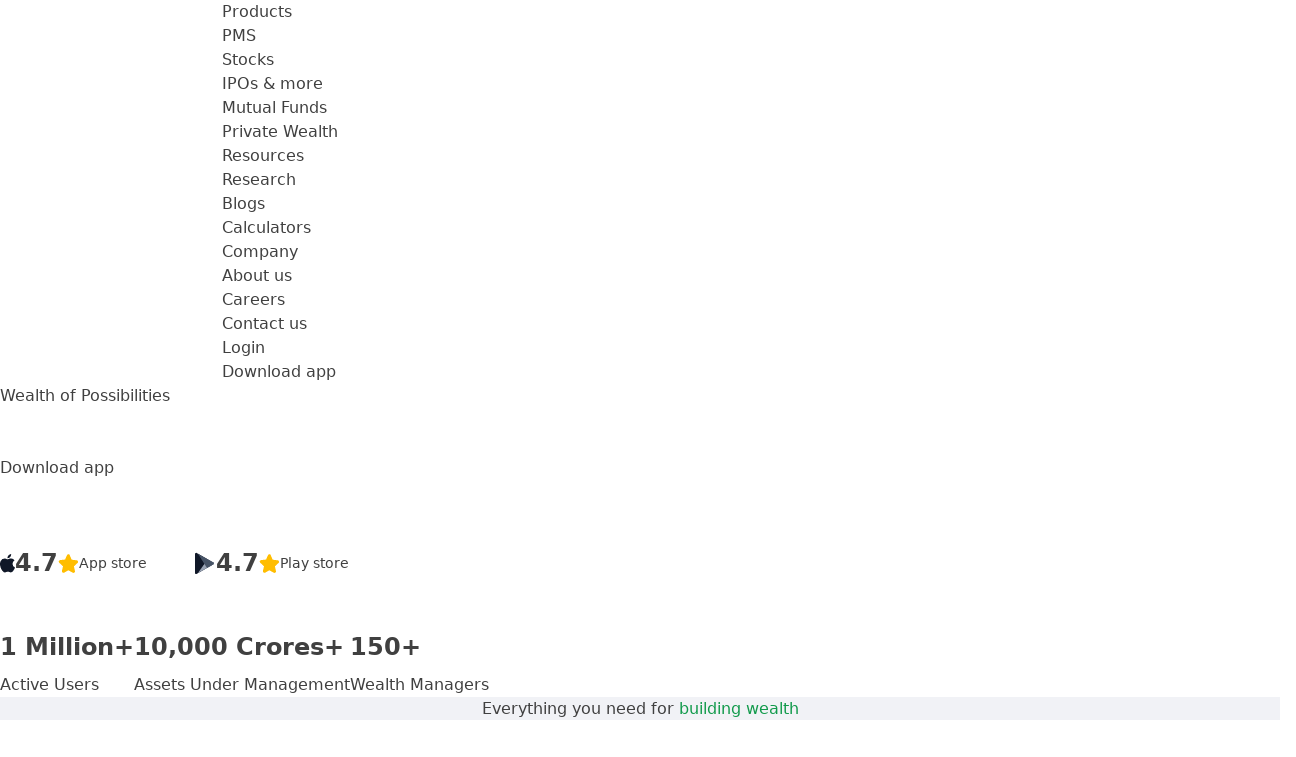

--- FILE ---
content_type: text/html; charset=UTF-8
request_url: https://fisdom.com/
body_size: 26000
content:



 
 
<!doctype html>
<html lang="en-US">

<head>
  <meta charset="UTF-8">
  <meta name="viewport" content="width=device-width, initial-scale=1">
  <link rel="profile" href="https://gmpg.org/xfn/11">
  <title>Online Demat, Trading, and Mutual Fund Investment in India &#8211; Fisdom</title>
<meta name='robots' content='max-image-preview:large' />
	<style>img:is([sizes="auto" i], [sizes^="auto," i]) { contain-intrinsic-size: 3000px 1500px }</style>
	<link rel="alternate" type="application/rss+xml" title="Online Demat, Trading, and Mutual Fund Investment in India - Fisdom &raquo; Feed" href="https://www.fisdom.com/feed/" />
<link rel="alternate" type="application/rss+xml" title="Online Demat, Trading, and Mutual Fund Investment in India - Fisdom &raquo; Comments Feed" href="https://www.fisdom.com/comments/feed/" />
<link rel="alternate" type="application/rss+xml" title="Online Demat, Trading, and Mutual Fund Investment in India - Fisdom &raquo; Stories Feed" href="https://www.fisdom.com/web-stories/feed/"><script>
window._wpemojiSettings = {"baseUrl":"https:\/\/s.w.org\/images\/core\/emoji\/16.0.1\/72x72\/","ext":".png","svgUrl":"https:\/\/s.w.org\/images\/core\/emoji\/16.0.1\/svg\/","svgExt":".svg","source":{"concatemoji":"https:\/\/www.fisdom.com\/wp-includes\/js\/wp-emoji-release.min.js?ver=6.8.3"}};
/*! This file is auto-generated */
!function(s,n){var o,i,e;function c(e){try{var t={supportTests:e,timestamp:(new Date).valueOf()};sessionStorage.setItem(o,JSON.stringify(t))}catch(e){}}function p(e,t,n){e.clearRect(0,0,e.canvas.width,e.canvas.height),e.fillText(t,0,0);var t=new Uint32Array(e.getImageData(0,0,e.canvas.width,e.canvas.height).data),a=(e.clearRect(0,0,e.canvas.width,e.canvas.height),e.fillText(n,0,0),new Uint32Array(e.getImageData(0,0,e.canvas.width,e.canvas.height).data));return t.every(function(e,t){return e===a[t]})}function u(e,t){e.clearRect(0,0,e.canvas.width,e.canvas.height),e.fillText(t,0,0);for(var n=e.getImageData(16,16,1,1),a=0;a<n.data.length;a++)if(0!==n.data[a])return!1;return!0}function f(e,t,n,a){switch(t){case"flag":return n(e,"\ud83c\udff3\ufe0f\u200d\u26a7\ufe0f","\ud83c\udff3\ufe0f\u200b\u26a7\ufe0f")?!1:!n(e,"\ud83c\udde8\ud83c\uddf6","\ud83c\udde8\u200b\ud83c\uddf6")&&!n(e,"\ud83c\udff4\udb40\udc67\udb40\udc62\udb40\udc65\udb40\udc6e\udb40\udc67\udb40\udc7f","\ud83c\udff4\u200b\udb40\udc67\u200b\udb40\udc62\u200b\udb40\udc65\u200b\udb40\udc6e\u200b\udb40\udc67\u200b\udb40\udc7f");case"emoji":return!a(e,"\ud83e\udedf")}return!1}function g(e,t,n,a){var r="undefined"!=typeof WorkerGlobalScope&&self instanceof WorkerGlobalScope?new OffscreenCanvas(300,150):s.createElement("canvas"),o=r.getContext("2d",{willReadFrequently:!0}),i=(o.textBaseline="top",o.font="600 32px Arial",{});return e.forEach(function(e){i[e]=t(o,e,n,a)}),i}function t(e){var t=s.createElement("script");t.src=e,t.defer=!0,s.head.appendChild(t)}"undefined"!=typeof Promise&&(o="wpEmojiSettingsSupports",i=["flag","emoji"],n.supports={everything:!0,everythingExceptFlag:!0},e=new Promise(function(e){s.addEventListener("DOMContentLoaded",e,{once:!0})}),new Promise(function(t){var n=function(){try{var e=JSON.parse(sessionStorage.getItem(o));if("object"==typeof e&&"number"==typeof e.timestamp&&(new Date).valueOf()<e.timestamp+604800&&"object"==typeof e.supportTests)return e.supportTests}catch(e){}return null}();if(!n){if("undefined"!=typeof Worker&&"undefined"!=typeof OffscreenCanvas&&"undefined"!=typeof URL&&URL.createObjectURL&&"undefined"!=typeof Blob)try{var e="postMessage("+g.toString()+"("+[JSON.stringify(i),f.toString(),p.toString(),u.toString()].join(",")+"));",a=new Blob([e],{type:"text/javascript"}),r=new Worker(URL.createObjectURL(a),{name:"wpTestEmojiSupports"});return void(r.onmessage=function(e){c(n=e.data),r.terminate(),t(n)})}catch(e){}c(n=g(i,f,p,u))}t(n)}).then(function(e){for(var t in e)n.supports[t]=e[t],n.supports.everything=n.supports.everything&&n.supports[t],"flag"!==t&&(n.supports.everythingExceptFlag=n.supports.everythingExceptFlag&&n.supports[t]);n.supports.everythingExceptFlag=n.supports.everythingExceptFlag&&!n.supports.flag,n.DOMReady=!1,n.readyCallback=function(){n.DOMReady=!0}}).then(function(){return e}).then(function(){var e;n.supports.everything||(n.readyCallback(),(e=n.source||{}).concatemoji?t(e.concatemoji):e.wpemoji&&e.twemoji&&(t(e.twemoji),t(e.wpemoji)))}))}((window,document),window._wpemojiSettings);
</script>
<style id='wp-emoji-styles-inline-css'>

	img.wp-smiley, img.emoji {
		display: inline !important;
		border: none !important;
		box-shadow: none !important;
		height: 1em !important;
		width: 1em !important;
		margin: 0 0.07em !important;
		vertical-align: -0.1em !important;
		background: none !important;
		padding: 0 !important;
	}
</style>
<link rel='stylesheet' id='gutenberg-pdfjs-css' href='https://www.fisdom.com/wp-content/plugins/pdfjs-viewer-shortcode/inc/../blocks/dist/style.css?ver=2.2.2' media='all' />
<style id='pdfemb-pdf-embedder-viewer-style-inline-css'>
.wp-block-pdfemb-pdf-embedder-viewer{max-width:none}

</style>
<style id='global-styles-inline-css'>
:root{--wp--preset--aspect-ratio--square: 1;--wp--preset--aspect-ratio--4-3: 4/3;--wp--preset--aspect-ratio--3-4: 3/4;--wp--preset--aspect-ratio--3-2: 3/2;--wp--preset--aspect-ratio--2-3: 2/3;--wp--preset--aspect-ratio--16-9: 16/9;--wp--preset--aspect-ratio--9-16: 9/16;--wp--preset--color--black: #000000;--wp--preset--color--cyan-bluish-gray: #abb8c3;--wp--preset--color--white: #ffffff;--wp--preset--color--pale-pink: #f78da7;--wp--preset--color--vivid-red: #cf2e2e;--wp--preset--color--luminous-vivid-orange: #ff6900;--wp--preset--color--luminous-vivid-amber: #fcb900;--wp--preset--color--light-green-cyan: #7bdcb5;--wp--preset--color--vivid-green-cyan: #00d084;--wp--preset--color--pale-cyan-blue: #8ed1fc;--wp--preset--color--vivid-cyan-blue: #0693e3;--wp--preset--color--vivid-purple: #9b51e0;--wp--preset--color--background: #ffffff;--wp--preset--color--foreground: #404040;--wp--preset--color--primary: #b91c1c;--wp--preset--color--secondary: #15803d;--wp--preset--color--tertiary: #0369a1;--wp--preset--gradient--vivid-cyan-blue-to-vivid-purple: linear-gradient(135deg,rgba(6,147,227,1) 0%,rgb(155,81,224) 100%);--wp--preset--gradient--light-green-cyan-to-vivid-green-cyan: linear-gradient(135deg,rgb(122,220,180) 0%,rgb(0,208,130) 100%);--wp--preset--gradient--luminous-vivid-amber-to-luminous-vivid-orange: linear-gradient(135deg,rgba(252,185,0,1) 0%,rgba(255,105,0,1) 100%);--wp--preset--gradient--luminous-vivid-orange-to-vivid-red: linear-gradient(135deg,rgba(255,105,0,1) 0%,rgb(207,46,46) 100%);--wp--preset--gradient--very-light-gray-to-cyan-bluish-gray: linear-gradient(135deg,rgb(238,238,238) 0%,rgb(169,184,195) 100%);--wp--preset--gradient--cool-to-warm-spectrum: linear-gradient(135deg,rgb(74,234,220) 0%,rgb(151,120,209) 20%,rgb(207,42,186) 40%,rgb(238,44,130) 60%,rgb(251,105,98) 80%,rgb(254,248,76) 100%);--wp--preset--gradient--blush-light-purple: linear-gradient(135deg,rgb(255,206,236) 0%,rgb(152,150,240) 100%);--wp--preset--gradient--blush-bordeaux: linear-gradient(135deg,rgb(254,205,165) 0%,rgb(254,45,45) 50%,rgb(107,0,62) 100%);--wp--preset--gradient--luminous-dusk: linear-gradient(135deg,rgb(255,203,112) 0%,rgb(199,81,192) 50%,rgb(65,88,208) 100%);--wp--preset--gradient--pale-ocean: linear-gradient(135deg,rgb(255,245,203) 0%,rgb(182,227,212) 50%,rgb(51,167,181) 100%);--wp--preset--gradient--electric-grass: linear-gradient(135deg,rgb(202,248,128) 0%,rgb(113,206,126) 100%);--wp--preset--gradient--midnight: linear-gradient(135deg,rgb(2,3,129) 0%,rgb(40,116,252) 100%);--wp--preset--font-size--small: 13px;--wp--preset--font-size--medium: 20px;--wp--preset--font-size--large: 36px;--wp--preset--font-size--x-large: 42px;--wp--preset--spacing--20: 0.44rem;--wp--preset--spacing--30: 0.67rem;--wp--preset--spacing--40: 1rem;--wp--preset--spacing--50: 1.5rem;--wp--preset--spacing--60: 2.25rem;--wp--preset--spacing--70: 3.38rem;--wp--preset--spacing--80: 5.06rem;--wp--preset--shadow--natural: 6px 6px 9px rgba(0, 0, 0, 0.2);--wp--preset--shadow--deep: 12px 12px 50px rgba(0, 0, 0, 0.4);--wp--preset--shadow--sharp: 6px 6px 0px rgba(0, 0, 0, 0.2);--wp--preset--shadow--outlined: 6px 6px 0px -3px rgba(255, 255, 255, 1), 6px 6px rgba(0, 0, 0, 1);--wp--preset--shadow--crisp: 6px 6px 0px rgba(0, 0, 0, 1);}:root { --wp--style--global--content-size: 40rem;--wp--style--global--wide-size: 60rem; }:where(body) { margin: 0; }.wp-site-blocks > .alignleft { float: left; margin-right: 2em; }.wp-site-blocks > .alignright { float: right; margin-left: 2em; }.wp-site-blocks > .aligncenter { justify-content: center; margin-left: auto; margin-right: auto; }:where(.is-layout-flex){gap: 0.5em;}:where(.is-layout-grid){gap: 0.5em;}.is-layout-flow > .alignleft{float: left;margin-inline-start: 0;margin-inline-end: 2em;}.is-layout-flow > .alignright{float: right;margin-inline-start: 2em;margin-inline-end: 0;}.is-layout-flow > .aligncenter{margin-left: auto !important;margin-right: auto !important;}.is-layout-constrained > .alignleft{float: left;margin-inline-start: 0;margin-inline-end: 2em;}.is-layout-constrained > .alignright{float: right;margin-inline-start: 2em;margin-inline-end: 0;}.is-layout-constrained > .aligncenter{margin-left: auto !important;margin-right: auto !important;}.is-layout-constrained > :where(:not(.alignleft):not(.alignright):not(.alignfull)){max-width: var(--wp--style--global--content-size);margin-left: auto !important;margin-right: auto !important;}.is-layout-constrained > .alignwide{max-width: var(--wp--style--global--wide-size);}body .is-layout-flex{display: flex;}.is-layout-flex{flex-wrap: wrap;align-items: center;}.is-layout-flex > :is(*, div){margin: 0;}body .is-layout-grid{display: grid;}.is-layout-grid > :is(*, div){margin: 0;}body{padding-top: 0px;padding-right: 0px;padding-bottom: 0px;padding-left: 0px;}a:where(:not(.wp-element-button)){text-decoration: underline;}:root :where(.wp-element-button, .wp-block-button__link){background-color: #32373c;border-width: 0;color: #fff;font-family: inherit;font-size: inherit;line-height: inherit;padding: calc(0.667em + 2px) calc(1.333em + 2px);text-decoration: none;}.has-black-color{color: var(--wp--preset--color--black) !important;}.has-cyan-bluish-gray-color{color: var(--wp--preset--color--cyan-bluish-gray) !important;}.has-white-color{color: var(--wp--preset--color--white) !important;}.has-pale-pink-color{color: var(--wp--preset--color--pale-pink) !important;}.has-vivid-red-color{color: var(--wp--preset--color--vivid-red) !important;}.has-luminous-vivid-orange-color{color: var(--wp--preset--color--luminous-vivid-orange) !important;}.has-luminous-vivid-amber-color{color: var(--wp--preset--color--luminous-vivid-amber) !important;}.has-light-green-cyan-color{color: var(--wp--preset--color--light-green-cyan) !important;}.has-vivid-green-cyan-color{color: var(--wp--preset--color--vivid-green-cyan) !important;}.has-pale-cyan-blue-color{color: var(--wp--preset--color--pale-cyan-blue) !important;}.has-vivid-cyan-blue-color{color: var(--wp--preset--color--vivid-cyan-blue) !important;}.has-vivid-purple-color{color: var(--wp--preset--color--vivid-purple) !important;}.has-background-color{color: var(--wp--preset--color--background) !important;}.has-foreground-color{color: var(--wp--preset--color--foreground) !important;}.has-primary-color{color: var(--wp--preset--color--primary) !important;}.has-secondary-color{color: var(--wp--preset--color--secondary) !important;}.has-tertiary-color{color: var(--wp--preset--color--tertiary) !important;}.has-black-background-color{background-color: var(--wp--preset--color--black) !important;}.has-cyan-bluish-gray-background-color{background-color: var(--wp--preset--color--cyan-bluish-gray) !important;}.has-white-background-color{background-color: var(--wp--preset--color--white) !important;}.has-pale-pink-background-color{background-color: var(--wp--preset--color--pale-pink) !important;}.has-vivid-red-background-color{background-color: var(--wp--preset--color--vivid-red) !important;}.has-luminous-vivid-orange-background-color{background-color: var(--wp--preset--color--luminous-vivid-orange) !important;}.has-luminous-vivid-amber-background-color{background-color: var(--wp--preset--color--luminous-vivid-amber) !important;}.has-light-green-cyan-background-color{background-color: var(--wp--preset--color--light-green-cyan) !important;}.has-vivid-green-cyan-background-color{background-color: var(--wp--preset--color--vivid-green-cyan) !important;}.has-pale-cyan-blue-background-color{background-color: var(--wp--preset--color--pale-cyan-blue) !important;}.has-vivid-cyan-blue-background-color{background-color: var(--wp--preset--color--vivid-cyan-blue) !important;}.has-vivid-purple-background-color{background-color: var(--wp--preset--color--vivid-purple) !important;}.has-background-background-color{background-color: var(--wp--preset--color--background) !important;}.has-foreground-background-color{background-color: var(--wp--preset--color--foreground) !important;}.has-primary-background-color{background-color: var(--wp--preset--color--primary) !important;}.has-secondary-background-color{background-color: var(--wp--preset--color--secondary) !important;}.has-tertiary-background-color{background-color: var(--wp--preset--color--tertiary) !important;}.has-black-border-color{border-color: var(--wp--preset--color--black) !important;}.has-cyan-bluish-gray-border-color{border-color: var(--wp--preset--color--cyan-bluish-gray) !important;}.has-white-border-color{border-color: var(--wp--preset--color--white) !important;}.has-pale-pink-border-color{border-color: var(--wp--preset--color--pale-pink) !important;}.has-vivid-red-border-color{border-color: var(--wp--preset--color--vivid-red) !important;}.has-luminous-vivid-orange-border-color{border-color: var(--wp--preset--color--luminous-vivid-orange) !important;}.has-luminous-vivid-amber-border-color{border-color: var(--wp--preset--color--luminous-vivid-amber) !important;}.has-light-green-cyan-border-color{border-color: var(--wp--preset--color--light-green-cyan) !important;}.has-vivid-green-cyan-border-color{border-color: var(--wp--preset--color--vivid-green-cyan) !important;}.has-pale-cyan-blue-border-color{border-color: var(--wp--preset--color--pale-cyan-blue) !important;}.has-vivid-cyan-blue-border-color{border-color: var(--wp--preset--color--vivid-cyan-blue) !important;}.has-vivid-purple-border-color{border-color: var(--wp--preset--color--vivid-purple) !important;}.has-background-border-color{border-color: var(--wp--preset--color--background) !important;}.has-foreground-border-color{border-color: var(--wp--preset--color--foreground) !important;}.has-primary-border-color{border-color: var(--wp--preset--color--primary) !important;}.has-secondary-border-color{border-color: var(--wp--preset--color--secondary) !important;}.has-tertiary-border-color{border-color: var(--wp--preset--color--tertiary) !important;}.has-vivid-cyan-blue-to-vivid-purple-gradient-background{background: var(--wp--preset--gradient--vivid-cyan-blue-to-vivid-purple) !important;}.has-light-green-cyan-to-vivid-green-cyan-gradient-background{background: var(--wp--preset--gradient--light-green-cyan-to-vivid-green-cyan) !important;}.has-luminous-vivid-amber-to-luminous-vivid-orange-gradient-background{background: var(--wp--preset--gradient--luminous-vivid-amber-to-luminous-vivid-orange) !important;}.has-luminous-vivid-orange-to-vivid-red-gradient-background{background: var(--wp--preset--gradient--luminous-vivid-orange-to-vivid-red) !important;}.has-very-light-gray-to-cyan-bluish-gray-gradient-background{background: var(--wp--preset--gradient--very-light-gray-to-cyan-bluish-gray) !important;}.has-cool-to-warm-spectrum-gradient-background{background: var(--wp--preset--gradient--cool-to-warm-spectrum) !important;}.has-blush-light-purple-gradient-background{background: var(--wp--preset--gradient--blush-light-purple) !important;}.has-blush-bordeaux-gradient-background{background: var(--wp--preset--gradient--blush-bordeaux) !important;}.has-luminous-dusk-gradient-background{background: var(--wp--preset--gradient--luminous-dusk) !important;}.has-pale-ocean-gradient-background{background: var(--wp--preset--gradient--pale-ocean) !important;}.has-electric-grass-gradient-background{background: var(--wp--preset--gradient--electric-grass) !important;}.has-midnight-gradient-background{background: var(--wp--preset--gradient--midnight) !important;}.has-small-font-size{font-size: var(--wp--preset--font-size--small) !important;}.has-medium-font-size{font-size: var(--wp--preset--font-size--medium) !important;}.has-large-font-size{font-size: var(--wp--preset--font-size--large) !important;}.has-x-large-font-size{font-size: var(--wp--preset--font-size--x-large) !important;}
:where(.wp-block-post-template.is-layout-flex){gap: 1.25em;}:where(.wp-block-post-template.is-layout-grid){gap: 1.25em;}
:where(.wp-block-columns.is-layout-flex){gap: 2em;}:where(.wp-block-columns.is-layout-grid){gap: 2em;}
:root :where(.wp-block-pullquote){font-size: 1.5em;line-height: 1.6;}
</style>
<link rel='stylesheet' id='ivory-search-styles-css' href='https://www.fisdom.com/wp-content/plugins/add-search-to-menu/public/css/ivory-search.min.css?ver=5.5.7' media='all' />
<link rel='stylesheet' id='fisdom-tw-style-css' href='https://www.fisdom.com/wp-content/themes/theme/style.css?ver=0.2.1' media='all' />
<link rel='stylesheet' id='main-css' href='https://www.fisdom.com/wp-content/themes/theme/assets/css/style.css?ver=6.8.3' media='all' />
<script src="https://www.fisdom.com/wp-includes/js/jquery/jquery.min.js?ver=3.7.1" id="jquery-core-js"></script>
<script src="https://www.fisdom.com/wp-includes/js/jquery/jquery-migrate.min.js?ver=3.4.1" id="jquery-migrate-js"></script>
<link rel="https://api.w.org/" href="https://www.fisdom.com/wp-json/" /><link rel="alternate" title="JSON" type="application/json" href="https://www.fisdom.com/wp-json/wp/v2/pages/14710" /><link rel="EditURI" type="application/rsd+xml" title="RSD" href="https://www.fisdom.com/xmlrpc.php?rsd" />
<link rel="canonical" href="https://www.fisdom.com/" />
<link rel='shortlink' href='https://www.fisdom.com/' />
<link rel="alternate" title="oEmbed (JSON)" type="application/json+oembed" href="https://www.fisdom.com/wp-json/oembed/1.0/embed?url=https%3A%2F%2Fwww.fisdom.com%2F" />
<link rel="alternate" title="oEmbed (XML)" type="text/xml+oembed" href="https://www.fisdom.com/wp-json/oembed/1.0/embed?url=https%3A%2F%2Fwww.fisdom.com%2F&#038;format=xml" />
<link rel="icon" href="https://www.fisdom.com/wp-content/uploads/2023/01/cropped-favicon_512-32x32.png" sizes="32x32" />
<link rel="icon" href="https://www.fisdom.com/wp-content/uploads/2023/01/cropped-favicon_512-192x192.png" sizes="192x192" />
<link rel="apple-touch-icon" href="https://www.fisdom.com/wp-content/uploads/2023/01/cropped-favicon_512-180x180.png" />
<meta name="msapplication-TileImage" content="https://www.fisdom.com/wp-content/uploads/2023/01/cropped-favicon_512-270x270.png" />
<noscript><style id="rocket-lazyload-nojs-css">.rll-youtube-player, [data-lazy-src]{display:none !important;}</style></noscript> <link href="https://www.fisdom.com/wp-content/themes/theme/assets/css/fonts-local.css" crossorigin/>
	<!-- Google tag (gtag.js) -->
<script async src="https://www.googletagmanager.com/gtag/js?id=G-CZYQYDWBJT"></script>
<script>
  window.dataLayer = window.dataLayer || [];
  function gtag(){dataLayer.push(arguments);}
  gtag('js', new Date());

  gtag('config', 'G-CZYQYDWBJT');
</script>
  <!-- Google Tag Manager -->
<script>(function(w,d,s,l,i){w[l]=w[l]||[];w[l].push({'gtm.start':
    new Date().getTime(),event:'gtm.js'});var f=d.getElementsByTagName(s)[0],
    j=d.createElement(s),dl=l!='dataLayer'?'&l='+l:'';j.async=true;j.src=
    'https://www.googletagmanager.com/gtm.js?id='+i+dl;f.parentNode.insertBefore(j,f);
    })(window,document,'script','dataLayer','GTM-WZ88G7C');</script>
    <!-- End Google Tag Manager -->
 
</head>

<body class="home wp-singular page-template page-template-page-homepage page-template-page-homepage-php page page-id-14710 wp-custom-logo wp-embed-responsive wp-theme-theme theme">
<!-- Google Tag Manager (noscript) -->
<noscript><iframe src="https://www.googletagmanager.com/ns.html?id=GTM-WZ88G7C"
    height="0" width="0" style="display:none;visibility:hidden"></iframe></noscript>
    <!-- End Google Tag Manager (noscript) -->
  
  <div id="page">
    <a href="#content" class="sr-only">Skip to content</a>

    <header id="masthead">
      <div class="header-main">
            <div class="container">
        <div class="flex items-center -mx-2">
          <div class="w-1/2 md:w-[20%] px-2">

                        <a href="/">
              <img width="189" height="36" class="black-logo" src="https://www.fisdom.com/wp-content/themes/theme/assets/img/fisdom-logo.svg"
                alt="">
              <img width="189" height="36" class="white-logo"
                src="https://www.fisdom.com/wp-content/themes/theme/assets/img/fisdom-logo-white-text.svg" alt="">
            </a>

                      </div>
    

          <div class="w-full px-2">
            <div class="menu-main">
              <button class="hamburger block xl:hidden ml-auto">
                <span></span>
                <span></span>
                <span></span>
              </button>
              <ul class="nav-main items-center md:justify-end">


                                <li class="dropdown">
                  <a href="#">Products</a>

                  <div class="dropdown-menu">
                         <div>
                      <a href="/pms/">
                        <div class="dropdown-icon">
                          <img src="https://www.fisdom.com/wp-content/themes/theme/assets/img/pms-icon-01.png" alt="">
                        </div>
                        <span>
                          PMS
                        </span>
                      </a>
                    </div>
                    <div>
                      <a href="/stock/">
                        <div class="dropdown-icon">
                          <img src="https://www.fisdom.com/wp-content/themes/theme/assets/img/icons/stocks.svg?v=1.456" alt="">
                        </div>
                        <span>
                          Stocks
                        </span>
                      </a>
                    </div>
                    <div>
                      <a href="/ipo/">
                        <div class="dropdown-icon">
                          <img width="20" height="20" src="https://www.fisdom.com/wp-content/themes/theme/assets/img/icons/ipo.svg?v=1.456" alt="">
                        </div>
                        <span>
                          IPOs & more
                        </span>
                      </a>
                    </div>
                    <div>
                      <a href="/mutual-fund/">
                        <div class="dropdown-icon">
                          <img width="20" height="20" src="https://www.fisdom.com/wp-content/themes/theme/assets/img/icons/mutual-funds.svg?v=1.456"
                            alt="">
                        </div>
                        <span>
                          Mutual Funds
                        </span>
                      </a>
                    </div>
                   
                    <!-- <div>
                      <a href="">
                        <div class="dropdown-icon">
                          <img src="https://www.fisdom.com/wp-content/themes/theme/assets/img/icons/tax-filing.svg?v=1.456" alt="">
                        </div>
                        <span>
                          Tax Filing
                        </span>
                      </a>
                    </div> -->
<!--
                    <div>
                      <a href="/pension-funds/">
                        <div class="dropdown-icon">
                          <img width="20" height="20" src="https://www.fisdom.com/wp-content/themes/theme/assets/img/icons/pension-funds-2.svg?v=1.456"
                            alt="">
                        </div>
                        <span>
                          Pension Funds
                        </span>
                      </a>
                    </div>
-->
                  </div>

                </li>
                <li><a href="/privatewealth/" target="_blank">Private Wealth</a></li>
                <li class="dropdown">
                  <a href="#!">Resources</a>
                  <div class="dropdown-menu">
  <div>
                      <a href="/research-home/">
                        <div class="dropdown-icon">
                          <img src="https://www.fisdom.com/wp-content/themes/theme/assets/img/icons/research_icon.svg" alt="" style="width:auto;">
                        </div>
                        <span>
                          Research
                        </span>
                      </a>
                    </div>
                    <!-- <div>
                      <a href="https://onepercent.fisdom.com/" target="_blank">
                        <div class="dropdown-icon">
                          <img src="https://www.fisdom.com/wp-content/themes/theme/assets/img/icons/learn.svg?v=1.456" alt="">
                        </div>
                        <span>
                        One Percent Academy
                        </span>
                      </a>
                    </div> -->
                    <div>
                      <a href="/blog/">
                        <div class="dropdown-icon">
                          <img src="https://www.fisdom.com/wp-content/themes/theme/assets/img/icons/blogs.svg?v=1.456" alt="">
                        </div>
                        <span>
                          Blogs
                        </span>
                      </a>
                    </div>
                    <div>
                      <a href="/calculators/">
                        <div class="dropdown-icon">
                          <img src="https://www.fisdom.com/wp-content/themes/theme/assets/img/icons/tools.svg?v=1.456" alt="">
                        </div>
                        <span>
                          Calculators
                        </span>
                      </a>
                    </div>
					 


                  </div>
                </li>
                <li class="dropdown">
                  <a href="#!">Company</a>
                  <div class="dropdown-menu">
                    <div>
                      <a href="/aboutus/">

                        <div class="dropdown-icon">
                          <img src="https://www.fisdom.com/wp-content/themes/theme/assets/img/icons/fisdom-icon.svg?v=1.456"
                            alt="">
                        </div>
                        <span>
                          About us
                        </span>
                      </a>
                    </div>
                    <div>
                      <a href="/careers/">
                        <div class="dropdown-icon">
                          <img src="https://www.fisdom.com/wp-content/themes/theme/assets/img/icons/careers.svg?v=1.456" alt="">
                        </div>
                        <span>
                          Careers
                        </span>
                      </a>
                    </div>
                    <div>
                      <a href="/customer-service/">
                        <div class="dropdown-icon">
                          <img src="https://www.fisdom.com/wp-content/themes/theme/assets/img/icons/contact.svg?v=1.456" alt="">
                        </div>
                        <span>
                          Contact us
                        </span>
                      </a>
                    </div>
                    <div>
                      <!--<a href="/become-a-partners/">
                        <div class="dropdown-icon">
                          <img src="https://www.fisdom.com/wp-content/themes/theme/assets/img/icons/partner.svg?v=1.456" alt="">
                        </div>
                        <span>
                          Become a partner
                        </span>
                      </a>-->
                    </div>

                  </div>

                </li>
                <li><a href="https://app.fisdom.com/login?base_url=https://my.fisdom.com&generic_callback=true"
                    class="button button-secondary button-small">Login</a></li>
                <li><a href="https://fisdom.onelink.me/VCH6/9d184034" class="button  button-small">Download app</a></li>

                              </ul>
            </div>

          </div>


        </div>
      </div>
    </div>
    <div class="header-height"></div>
  </div>
  <!-- <div class="menu-stocknew-container"><ul id="primary-menu" class="menu" aria-label="submenu"><li id="menu-item-14733" class="menu-item menu-item-type-post_type menu-item-object-page menu-item-home current-menu-item page_item page-item-14710 current_page_item menu-item-14733"><a href="https://www.fisdom.com/" aria-current="page">Home</a></li>
<li id="menu-item-14731" class="menu-item menu-item-type-custom menu-item-object-custom menu-item-14731"><a href="#">Products</a></li>
<li id="menu-item-15332" class="menu-item menu-item-type-custom menu-item-object-custom menu-item-15332"><a target="_blank" href="https://fisdomprivatewealth.com/">Private Wealth</a></li>
<li id="menu-item-14758" class="menu-item menu-item-type-post_type menu-item-object-page menu-item-14758"><a href="https://www.fisdom.com/pricing-web/">Pricing</a></li>
<li id="menu-item-15334" class="menu-item menu-item-type-post_type menu-item-object-page menu-item-15334"><a href="https://www.fisdom.com/blog/">Blog</a></li>
<li id="menu-item-15652" class="menu-item menu-item-type-custom menu-item-object-custom menu-item-15652"><a href="#">Tools</a></li>
<li id="menu-item-15333" class="otherlink menu-item menu-item-type-custom menu-item-object-custom menu-item-has-children menu-item-15333"><a href="#">Otherlink</a>
<ul class="sub-menu">
	<li id="menu-item-15335" class="menu-item menu-item-type-post_type menu-item-object-page menu-item-15335"><a href="https://www.fisdom.com/aboutus/">About us</a></li>
	<li id="menu-item-15331" class="menu-item menu-item-type-post_type menu-item-object-page menu-item-15331"><a href="https://www.fisdom.com/become-a-partners/">Become a Partner</a></li>
	<li id="menu-item-15336" class="menu-item menu-item-type-post_type menu-item-object-page menu-item-15336"><a href="https://www.fisdom.com/careers/">Careers</a></li>
	<li id="menu-item-14759" class="menu-item menu-item-type-post_type menu-item-object-page menu-item-14759"><a href="https://www.fisdom.com/customer-service/">Contact us</a></li>
</ul>
</li>
<li id="menu-item-14738" class="menu-item menu-item-type-custom menu-item-object-custom menu-item-14738"><a href="https://app.fisdom.com/login?base_url=https://my.fisdom.com&#038;generic_callback=true">Login/Signup</a></li>
</ul></div> -->

</header><!-- #masthead -->
    <div id="content">
<script type="application/ld+json">
{
"@context": "http://schema.org",
"@type": "Organization",
"name":"Fisdom",
"description":"Fisdom offers a number of financial care services for its customers in India. To grow your wealth, bank on the top mutual funds ,stocks & other products available on the Fisdom app.",
"Logo":{
"@type": "ImageObject",
"Url": "https://www.fisdom.com/wp-content/themes/theme/assets/img/fisdom-logo.svg"
},
  "aggregateRating": {
"@type": "AggregateRating",
"ratingValue": "4.8",
"ratingCount": "5678"
  },
 "review": [
      {
      "@type": "Review",
      "author": "Prasoon Reddy",
      "description": " I recently started investing and trading stocks using the Fisdom app. The app is filled with helpful tools, reports, and content that makes my analysis work very easy. Additionally, I get to do my mutual fund, NPS investments also. The app works beautifully."
     
    },        {
      "@type": "Review",
      "author": "Mohammed Pasha ",
      "description": "I like the interface of the Fisdom app as it helps me start investing in just a few minutes. It gives us complete information on how to invest and where to invest as per our goals. Their customer support does an exceedingly good job."
    },        {
      "@type": "Review",
      "author": "Radha R",
      "description": " I’ve been using the wealth tech app for a few months now and it's completely changed my financial planning strategy. The investment recommendations have made my life very easy. I've already seen a significant increase in my net worth thanks to this app."
    },        {
      "@type": "Review",
      "author": "Jaydeep Patel ",
      "description": " I never thought I'd be able to manage my own investments, but the Fisdom app makes it so easy. The user interface is intuitive and the educational resources have helped me learn about the stock market. I've even been able to teach my friends and family about investing using the app."
             },    {
      "@type": "Review",
      "author": " Abhinav Meher",
      "description": "Fisdom is a superb app and has amazing customer support. Apart from making it easy to invest and manage my portfolio, customer support is super strong. I’d like to specifically appreciate Anitha, from the mandate team, who has been helpful in resolving my queries! I recommend this app very much!"
    },        {
      "@type": "Review",
      "author": "Riya Gerard ",
      "description": " As a busy professional, I don't have a lot of time to keep track of my finances. Fisdom app has been a lifesaver. I was able to save more money by setting up automatic investments through the app. It's truly been a game-changer for me."
    }        ],
          
         "url": "https://www.fisdom.com/",
         "image": "https://www.soldapools.com/wp-content/uploads/2019/11/logo.png", 
"sameAs":["https://twitter.com/fisdomApp","https://www.facebook.com/fisdom","https://www.linkedin.com/company/fisdom/","https://www.instagram.com/fisdom/"]
}
</script>

<section class="hero-section overflow-hidden">
  <div class="container">
    <div class="row items-center">
      <div class="col-md col-6 flex">
        <div class="home-hero-content">
          <h1 class="mb-5">Wealth of Possibilities</h1>

          <a href="https://fisdom.onelink.me/VCH6/9d184034" class="button anim-button" value="4.4">Download app

            <svg class="ml-1" width="17" height="17" viewBox="0 0 17 17" fill="none">
              <path
                d="M8.518 11.47c.064.061.138.109.22.14a.667.667 0 0 0 .507 0 .668.668 0 0 0 .22-.14l2-2a.67.67 0 0 0-.947-.946l-.86.867V6.998a.667.667 0 0 0-1.333 0V9.39l-.86-.867a.667.667 0 0 0-1.092.217.667.667 0 0 0 .146.73l2 2Zm.474 4.194a6.666 6.666 0 1 0 0-13.332 6.666 6.666 0 0 0 0 13.332Zm0-12a5.333 5.333 0 1 1 0 10.667 5.333 5.333 0 0 1 0-10.666Z"
                fill="#fff" />
            </svg>
          </a>

          <div class="mt-5 flex hero-app-rating">
            <div class="flex items-center text-16 md:text-24 font-bold gap-1 pr-5 single-hero-app-rating relative">
              <svg width="15" height="19" viewBox="0 0 15 19" fill="none">
                <path
                  d="M12.528 9.807a4.19 4.19 0 0 1 1.996-3.516 4.289 4.289 0 0 0-3.38-1.827c-1.421-.149-2.8.851-3.524.851-.739 0-1.854-.836-3.055-.811a4.5 4.5 0 0 0-3.787 2.31C-.86 9.649.362 13.815 1.93 16.107c.785 1.122 1.702 2.375 2.902 2.33 1.174-.048 1.613-.748 3.03-.748 1.405 0 1.817.749 3.041.72 1.26-.02 2.054-1.127 2.811-2.26A9.28 9.28 0 0 0 15 13.532a4.05 4.05 0 0 1-2.472-3.724ZM10.214 2.955A4.125 4.125 0 0 0 11.157 0c-1.05.11-2.02.612-2.716 1.405a3.925 3.925 0 0 0-.968 2.846 3.47 3.47 0 0 0 2.74-1.296Z"
                  fill="#101828" />
              </svg>

              4.7

              <svg width="21" height="19" viewBox="0 0 21 19" fill="none">
                <path
                  d="m1.23 8.77 3.75 3.438L3.936 17c-.104.625.105 1.25.625 1.563.209.208.521.312.834.312.208 0 .416 0 .625-.104 0 0 .104 0 .104-.104l4.27-2.396 4.272 2.396s.104 0 .104.104c.52.208 1.146.208 1.562-.104.521-.313.73-.938.625-1.563l-1.041-4.791c.416-.313 1.041-.938 1.666-1.563l1.98-1.77.104-.105c.416-.417.52-1.042.312-1.563-.208-.52-.625-.937-1.25-1.041h-.104l-4.896-.521-1.979-4.48s0-.103-.104-.103C11.542.437 11.02.125 10.5.125c-.52 0-1.042.313-1.354.833 0 0 0 .105-.104.105l-1.98 4.479-4.895.52h-.105c-.52.105-1.041.521-1.25 1.042-.104.625 0 1.25.417 1.667Z"
                  fill="#FFBD00" />
              </svg>

              <span class="text-14 font-normal">App store</span>
            </div>
            <div class="flex items-center text-16 md:text-24 font-bold gap-1 single-hero-app-rating relative">
              <svg width="21" height="23" viewBox="0 0 21 23" fill="none">
                <path
                  d="M0 20.888V1.969C0 1.092.948.542 1.71.977l16.554 9.46a1.143 1.143 0 0 1 0 1.984L1.71 21.88A1.143 1.143 0 0 1 0 20.887Z"
                  fill="#101828" />
                <path d="M12.57 7.43 2.855 21.144 18.2 12.45a1.143 1.143 0 0 0-.022-2.001l-5.607-3.02Z"
                  fill="#98A2B3" />
                <path d="M18.265 10.438 2.918 1.668l9.083 14.333 6.264-3.579a1.143 1.143 0 0 0 0-1.984Z"
                  fill="#475467" />
              </svg>
              4.7

              <svg width="21" height="19" viewBox="0 0 21 19" fill="none">
                <path
                  d="m1.23 8.77 3.75 3.438L3.936 17c-.104.625.105 1.25.625 1.563.209.208.521.312.834.312.208 0 .416 0 .625-.104 0 0 .104 0 .104-.104l4.27-2.396 4.272 2.396s.104 0 .104.104c.52.208 1.146.208 1.562-.104.521-.313.73-.938.625-1.563l-1.041-4.791c.416-.313 1.041-.938 1.666-1.563l1.98-1.77.104-.105c.416-.417.52-1.042.312-1.563-.208-.52-.625-.937-1.25-1.041h-.104l-4.896-.521-1.979-4.48s0-.103-.104-.103C11.542.437 11.02.125 10.5.125c-.52 0-1.042.313-1.354.833 0 0 0 .105-.104.105l-1.98 4.479-4.895.52h-.105c-.52.105-1.041.521-1.25 1.042-.104.625 0 1.25.417 1.667Z"
                  fill="#FFBD00" />
              </svg>

              <span class="text-14 font-normal">Play store</span>
            </div>

          </div>

          <div class="mt-5 hidden md:flex md:gap-5 flex-wrap md:flex-nowrap text-center md:text-left">
            <div class="w-full md:w-auto">
              <h3 class="text-24 font-bold font-body mb-1">1 Million+</h3>
              <p>Active Users</p>
            </div>
            <div class="w-full md:w-auto">
              <h3 class="text-24 font-bold font-body mb-1">10,000 Crores+</h3>
              <p>Assets Under Management</p>
            </div>
            <div class="w-full md:w-auto">
              <h3 class="text-24 font-bold font-body mb-1">150+</h3>
              <p>Wealth Managers</p>
            </div>
          </div>
        </div>
      </div>

      <div class="col-md col-6 hero-full-col">
        <div class="home-hero-img relative mx-auto mt-3 md:mt-0">
          <div class="hero-animated-block hidden md:flex flex-col" data-anim-container>
            <div class="single-dot-block anim-common active">
              <div class="hero-dot-content bg-white rounded-md p-[12px] absolute ">
                Create long-term wealth
                with Stock investing & trading
              </div>
              <div class="single-bottom-img-content">
                <img src="https://www.fisdom.com/wp-content/themes/theme/assets/img/hero-asset-1.svg" alt="">
              </div>
            </div>
            <div class="single-dot-block anim-common">
              <div class="hero-dot-content bg-white rounded-md p-[12px] absolute ">
                Build a corpus to fulfil your
                life goals with an SIP
              </div>
              <div class="single-bottom-img-content">
                <img src="https://www.fisdom.com/wp-content/themes/theme/assets/img/hero-asset-2.svg" alt="">
              </div>
            </div>
            <div class="single-dot-block anim-common">
              <div class="hero-dot-content bg-white rounded-md p-[12px] absolute ">
                Invest in exciting new IPO opportunities
              </div>
              <div class="single-bottom-img-content">
                <img src="https://www.fisdom.com/wp-content/themes/theme/assets/img/ipo_image.svg" alt="">
              </div>
            </div>
            <div class="single-dot-block anim-common">
              <div class="hero-dot-content bg-white rounded-md p-[12px] absolute ">
                Diversify your portfolio with ETF investments
              </div>
              <div class="single-bottom-img-content">
                <img src="https://www.fisdom.com/wp-content/themes/theme/assets/img/etf_image.svg" alt="">
              </div>
            </div>
          </div>

          <img fetchpriority="low"  src="https://www.fisdom.com/wp-content/themes/theme/assets/img/hero-img.png" alt="" class="hero-desk" width="670" height="756">
          <img fetchpriority="low" src="https://www.fisdom.com/wp-content/themes/theme/assets/img/hero-img-mb.png" alt="" class="hero-mb" width="670" height="756">
        </div>
      </div>
    </div>

    <div class="mt-5 flex md:hidden md:gap-5 flex-wrap md:flex-nowrap text-center md:text-left">
      <div class="w-full md:w-auto pb-3">
        <h3 class="text-24 font-bold font-body mb-1">1 Million+</h3>
        <p>Active Customers</p>
      </div>
      <div class="w-full md:w-auto pb-3">
        <h3 class="text-24 font-bold font-body mb-1">5000 Crores+</h3>
        <p>Assets Under Management</p>
      </div>
      <div class="w-full md:w-auto pb-3">
        <h3 class="text-24 font-bold font-body mb-1">20 Million+</h3>
        <p>Transactions</p>
      </div>
    </div>
  </div>
</section>



<section class="bg-lightgrey section-pad">
  <div class="container">
    <h2 class="heading text-center mx-auto max-w-[920px] mb-4 md:mb-6">
      Everything you need for
      <span class="text-green">
        building wealth
      </span>
    </h2>

    <div class="fisdom-services-main relative z-10">
      <div class="row">
           <div class="col col-3 service-1">
          <div class="single-service-block md:h-full relative mb-3 md:mb-0">
            <div class="py-3 md:py-5 px-3 bg-white md:h-full rounded-2xl relative z-10 hover:bg-black">
              <img class="mb-1" style="width:47px" src="https://www.fisdom.com/wp-content/themes/theme/assets/img/pms-icon-01.png"
                alt="">

              <h3 class="text-24 font-bold font-body mb-1">PMS</h3>

              <p class="mb-0">Elevate your financial journey with Fisdom’s expert-managed Portfolio Management Services.</p>

              <a href="/pms/"
                class="button button-small button-white xl:absolute bottom-4 left-2 xl:opacity-0 anim-button mt-3 xl:mt-0">
                Learn more
              </a>
            </div>
          </div>
        </div>
        <div class="col col-3 service-2">
          <div class="single-service-block md:h-full relative mb-3 md:mb-0">
            <div class="py-3 md:py-5 px-3 bg-white md:h-full rounded-2xl relative z-10 hover:bg-black">
              <img class="mb-1" src="https://www.fisdom.com/wp-content/themes/theme/assets/img/icons/stocks.svg" alt="">

              <h3 class="text-24 font-bold font-body mb-1">Stocks and F&O</h3>

              <p class="mb-0">Take advantage of our powerful, user-friendly platform to invest or trade in stocks
              </p>

              <a href="/stock/"
                class="button button-small button-white xl:absolute bottom-4 left-2 xl:opacity-0 anim-button mt-3 xl:mt-0">
                Learn more
              </a>
            </div>
          </div>
        </div>
        <div class="col col-3 service-3">
          <div class="single-service-block md:h-full relative mb-3 md:mb-0">
            <div class="py-3 md:py-5 px-3 bg-white md:h-full rounded-2xl relative z-10 hover:bg-black">
              <img class="mb-1" src="https://www.fisdom.com/wp-content/themes/theme/assets/img/icons/mutual-funds.svg"
                alt="">

              <h3 class="text-24 font-bold font-body mb-1">Mutual Funds</h3>

              <p class="mb-0">Diversify your portfolio with mutual funds. Invest lumpsum or start an SIP</p>

              <a href="/mutual-fund/"
                class="button button-small button-white xl:absolute bottom-4 left-2 xl:opacity-0 anim-button mt-3 xl:mt-0">
                Learn more
              </a>
            </div>
          </div>
        </div>
        <div class="col col-3 service-4">
          <div class="single-service-block md:h-full relative mb-3 md:mb-0">
            <div class="py-3 md:py-5 px-3 bg-white md:h-full rounded-2xl relative z-10 hover:bg-black">
              <img class="mb-1" src="https://www.fisdom.com/wp-content/themes/theme/assets/img/icons/tax-filing.svg"
                alt="">

              <h3 class="text-24 font-bold font-body mb-1">IPO</h3>

              <p class="mb-0">Invest in the growth potential of future industry leaders with IPOs
              </p>

              <a href="/ipo/"
                class="button button-small button-white xl:absolute bottom-4 left-2 xl:opacity-0 anim-button mt-3 xl:mt-0">Learn more</a>
            </div>
          </div>
        </div>
       
      </div>
    </div>


    <div class="mt-6 relative text-center hidden md:block">

      <div class="rotating-circles inline-block">
        <svg class="w-full h-auto" width="589" height="589" viewBox="0 0 589 589" fill="none">
          <circle cx="294.5" cy="294.5" r="71" stroke="#000" stroke-dasharray="3 3" />
          <circle opacity=".6" cx="294.5" cy="294.5" r="147" stroke="#000" stroke-dasharray="3 3" />
          <circle opacity=".3" cx="294.5" cy="294.5" r="221" stroke="#000" stroke-dasharray="3 3" />
          <circle opacity=".1" cx="294.5" cy="294.5" r="294" stroke="#000" stroke-dasharray="3 3" />
        </svg>
      </div>
      <div class="absolute left-0 right-0 m-auto top-0 bottom-0 flex justify-center items-center">
        <svg width="8" height="28" viewBox="0 0 8 28" fill="none">
          <path
            d="M3.646 27.583a.5.5 0 0 0 .708 0l3.181-3.181a.5.5 0 1 0-.707-.707L4 26.523l-2.828-2.828a.5.5 0 0 0-.707.707l3.181 3.181ZM3.5.733V27.23h1V.732h-1Z"
            fill="#119A4B" />
        </svg>
      </div>
    </div>

    <div
      class="bg-white rounded-2xl section-pad z-10 relative mt-5 md:mt-[-160px] lg:mt-[-260px] !px-2 md:!px-6 phone-anim-area-main">
      <h2 class="heading mx-auto text-center mb-5" style="max-width: 860px">
        Own your financial future with our <span class="text-green">all-powerful app </span>
      </h2>


      <div class="app-features-main relative">
        <div class="app-feature-content">

          <div class="md:w-1/3 text-center md:text-left single-app-feature app-feature-1">

            <div class="block md:hidden mb-4">
              <div class="mob-phone-asset text-center mx-auto relative">
                <div class="inline-block">
                  <svg class="w-full h-auto" width="241" height="499" viewBox="0 0 241 499" fill="none">
                    <rect width="240.977" height="498.952" rx="38.996" fill="#101828" />
                  </svg>
                </div>

                <div class="notch absolute left-0 right-0 top-2 mx-auto w-[45px] z-10">
                  <svg class="w-full h-auto" width="68" height="16" viewBox="0 0 68 16" fill="none">
                    <rect width="67.993" height="15.998" rx="7.999" fill="#101828" />
                  </svg>
                </div>
                <img class="absolute left-0 right-0 mob-phone-screen"
                  src="https://www.fisdom.com/wp-content/themes/theme/assets/img/phone-screen-1.png" alt="">
                <img class="absolute mob-phone-asset-1"
                  src="https://www.fisdom.com/wp-content/themes/theme/assets/img/asset-1.svg" alt="">
              </div>
            </div>
            <h3 class="text-18 md:text-32 font-bold font-body mb-1">
              One app, multiple products
            </h3>

            <p class="md:max-w-[287px]">An all-inclusive suite for investing, trading, retirement planning &
              tax filing
            </p>
          </div>
          <div class="md:w-1/3 text-center md:text-left single-app-feature app-feature-2">

            <div class="block md:hidden mb-4">
              <div class="mob-phone-asset text-center mx-auto relative">
                <div class="inline-block">
                  <svg class="w-full h-auto" width="241" height="499" viewBox="0 0 241 499" fill="none">
                    <rect width="240.977" height="498.952" rx="38.996" fill="#101828" />
                  </svg>
                </div>

                <div class="notch absolute left-0 right-0 top-2 mx-auto w-[45px] z-10">
                  <svg class="w-full h-auto" width="68" height="16" viewBox="0 0 68 16" fill="none">
                    <rect width="67.993" height="15.998" rx="7.999" fill="#101828" />
                  </svg>
                </div>
                <img class="absolute left-0 right-0 mob-phone-screen"
                  src="https://www.fisdom.com/wp-content/themes/theme/assets/img/phone-screen-2.png" alt="">
                <img class="absolute mob-phone-asset-2"
                  src="https://www.fisdom.com/wp-content/themes/theme/assets/img/asset-2.svg" alt="">
              </div>
            </div>
            <h3 class="text-18 md:text-32 font-bold font-body mb-1">
              Dynamic & feature-rich
            </h3>

            <p class="md:max-w-[287px]">Pause/Restart SIP, smart withdraw, 15+ screeners, 3500+ expert-rated
              stocks,
              Equity SIP, Margin trading facility & more </p>
          </div>
          <div class="md:w-1/3 text-center md:text-left single-app-feature app-feature-3">

            <div class="block md:hidden mb-4">
              <div class="mob-phone-asset text-center mx-auto relative">
                <div class="inline-block">
                  <svg class="w-full h-auto" width="241" height="499" viewBox="0 0 241 499" fill="none">
                    <rect width="240.977" height="498.952" rx="38.996" fill="#101828" />
                  </svg>
                </div>

                <div class="notch absolute left-0 right-0 top-2 mx-auto w-[45px] z-10">
                  <svg class="w-full h-auto" width="68" height="16" viewBox="0 0 68 16" fill="none">
                    <rect width="67.993" height="15.998" rx="7.999" fill="#101828" />
                  </svg>
                </div>
                <img class="absolute left-0 right-0 mob-phone-screen"
                  src="https://www.fisdom.com/wp-content/themes/theme/assets/img/phone-screen-3.png" alt="">
                <img class="absolute mob-phone-asset-3"
                  src="https://www.fisdom.com/wp-content/themes/theme/assets/img/asset-3.svg" alt="">
              </div>
            </div>
            <h3 class="text-18 md:text-32 font-bold font-body mb-1">
              In-built intelligence at every step
            </h3>

            <p class="md:max-w-[287px]">Detailed portfolio analysis & insights to keep track of your
              investments</p>
          </div>
        </div>


        <!-- Phone animation -->

        <div class="absolute left-0 right-0 top-0 h-full w-full hidden md:block">
          <div class="center-phone-main text-center sticky top-1/4 md:w-[170px] lg:w-[250px] mx-auto">
            <div class="inline-block">
              <svg class="w-full h-auto" width="241" height="499" viewBox="0 0 241 499" fill="none">
                <rect width="240.977" height="498.952" rx="38.996" fill="#101828" />
              </svg>
            </div>

            <div class="notch absolute left-0 right-0 top-2 mx-auto md:w-[40px] lg:w-[70px] z-10">
              <svg class="w-full h-auto" width="68" height="16" viewBox="0 0 68 16" fill="none">
                <rect width="67.993" height="15.998" rx="7.999" fill="#101828" />
              </svg>
            </div>


            <div class="phone-screens absolute left-0 right-0 top-1 mx-auto md:w-[162px] lg:w-[230px]">
              <img class="screen-1" src="https://www.fisdom.com/wp-content/themes/theme/assets/img/phone-screen-1.png"
                alt="">
              <img class="screen-2 absolute top-0 left-0 right-0 opacity-0"
                src="https://www.fisdom.com/wp-content/themes/theme/assets/img/phone-screen-2.png" alt="">
              <img class="screen-3 absolute top-0 left-0 right-0 opacity-0"
                src="https://www.fisdom.com/wp-content/themes/theme/assets/img/phone-screen-3.png" alt="">
            </div>

            <div class="phone-asset-1 absolute">
              <img src="https://www.fisdom.com/wp-content/themes/theme/assets/img/asset-1.svg" alt="">
            </div>
            <div class="phone-asset-2 absolute">
              <img src="https://www.fisdom.com/wp-content/themes/theme/assets/img/asset-2.svg" alt="">
            </div>

            <div class="phone-asset-3 absolute">
              <img src="https://www.fisdom.com/wp-content/themes/theme/assets/img/asset-3.svg" alt="">
            </div>
          </div>
        </div>
      </div>
    </div>
  </div>


  <section class="how-it-work-main bg-purple">
    <div class="small-container">
      <div class="row">
        <div class="col col-6 hidden md:block">
          <div class="how-work-thumb sticky">
            <div class=" relative">
              <img src="https://www.fisdom.com/wp-content/themes/theme/assets/img/how-work-1.png" width="526" class="scroll-img active"
                data-id="0" alt="">
              <img src="https://www.fisdom.com/wp-content/themes/theme/assets/img/how-work-2.png"
                class="scroll-img absolute top-0 left-0" data-id="1" alt="" width="461">

            </div>
          </div>
        </div>

        <div class="col col-6">
          <h2 class="heading text-white md:mt-5 mb-4 md:mb-8 text-center md:text-left">How it works</h2>


          <div class="how-work-desc">
            <div class="single-how-it-works active scroll-item-content mb-4 md:mb-0 text-center md:text-left  active"
              data-id="0">
              <h3 class="heading-small text-white font-body mb-2">Do It Yourself</h3>
              <p class="text-white" style="max-width: 426px">With the Fisdom app, you can trade, invest,
                and evaluate
                your portfolio with ease anytime and from anywhere With our comprehensive mobile app.
              </p>
              <a href="https://fisdom.onelink.me/VCH6/9d184034" target="_blank" class="button button-white anim-button">Download app</a>
              <div class="block md:hidden mt-4">
                <img src="https://www.fisdom.com/wp-content/themes/theme/assets/img/how-work-1.png" alt="">
              </div>
            </div>
            <div class="single-how-it-works scroll-item-content mb-4 md:mb-0 text-center md:text-left " data-id="1">
              <h3 class="heading-small text-white font-body mb-2">Personal Wealth Manager</h3>
              <p class="text-white" style="max-width: 426px">Designed to cater to the needs of high networth individuals, businesses and families, Fisdom Private Wealth provides the advantage of deep research and comprehensive technology along with the luxury of a personal wealth manager. </p>

              <a href="/private-wealth/" target="_self" class="button button-white anim-button">Learn more</a>
              <div class="block md:hidden mt-4">
                <img src="https://www.fisdom.com/wp-content/themes/theme/assets/img/how-work-2.png" alt="">
              </div>
            </div>
          </div>
        </div>
      </div>
    </div>
  </section>


  <div class="section-pad !pb-0">
    <div class="container">
      <h2 class="heading-medium text-center mx-auto max-w-[1030px] mb-5">India's top banks <span class="text-green">
          trust Fisdom
        </span> with their customers' wealth
      </h2>
    </div>


    <div class="">
      <div class="trusted-bank-logos-slider bank-slider-1 marquee-slider">
      <div class="item">
          <div class="single-logo-slider mb-4 h-[84px] flex items-center justify-center bg-white rounded-lg">
            <img class="max-w-[250px] inline-block" width="143"
              src="https://www.fisdom.com/wp-content/themes/theme/assets/img/trusted-banks/indian-bank.png" alt="" width="181">
          </div>
        </div>
        <div class="item">
          <div class="single-logo-slider mb-4 h-[84px] flex items-center justify-center bg-white rounded-lg">
            <img class="max-w-[250px] inline-block"
              src="https://www.fisdom.com/wp-content/themes/theme/assets/img/trusted-banks/uco-bank.png" alt="" width="175">
          </div>
        </div>
        <div class="item">
          <div class="single-logo-slider mb-4 h-[84px] flex items-center justify-center bg-white rounded-lg">
            <img class="max-w-[250px] inline-block"
              src="https://www.fisdom.com/wp-content/themes/theme/assets/img/trusted-banks/karnataka-bank.svg" alt="">
          </div>
        </div>
        <div class="item">
          <div class="single-logo-slider mb-4 h-[84px] flex items-center justify-center bg-white rounded-lg">
            <img class="max-w-[250px] inline-block"
              src="https://www.fisdom.com/wp-content/themes/theme/assets/img/trusted-banks/bank-of-maharashtra.png" alt="" width="150">
          </div>
        </div>
       
        <div class="item">
          <div class="single-logo-slider mb-4 h-[84px] flex items-center justify-center bg-white rounded-lg">
            <img class="max-w-[250px] inline-block"
              src="https://www.fisdom.com/wp-content/themes/theme/assets/img/trusted-banks/punjab-national-bank.png"
              alt="" width="150">
          </div>
        </div>

      </div>
    </div>
    <div class="">
      <div class="trusted-bank-logos-slider bank-slider-2 marquee-slider">
        <div class="item">
          <div class="single-logo-slider mb-4 h-[84px] flex items-center justify-center bg-white rounded-lg">
            <img class="max-w-[250px] inline-block"
              src="https://www.fisdom.com/wp-content/themes/theme/assets/img/trusted-banks/tamilnad-mercantile-bank.png"
              alt="" width="118">
          </div>
        </div>
        <div class="item">
          <div class="single-logo-slider mb-4 h-[84px] flex items-center justify-center bg-white rounded-lg">
            <img class="max-w-[250px] inline-block"
              src="https://www.fisdom.com/wp-content/themes/theme/assets/img/trusted-banks/city-union-bank.svg" alt="">
          </div>
        </div>
       
        <div class="item">
          <div class="single-logo-slider mb-4 h-[84px] flex items-center justify-center bg-white rounded-lg">
            <img class="max-w-[250px] inline-block"
              src="https://www.fisdom.com/wp-content/themes/theme/assets/img/trusted-banks/suryoday-bank.png" alt="" width="139">
          </div>
        </div>
        <div class="item">
          <div class="single-logo-slider mb-4 h-[84px] flex items-center justify-center bg-white rounded-lg">
            <img class="max-w-[250px] inline-block"
              src="https://www.fisdom.com/wp-content/themes/theme/assets/img/trusted-banks/union_bank_logo1.svg" alt="">
          </div>
        </div>
        <div class="item">
          <div class="single-logo-slider mb-4 h-[84px] flex items-center justify-center bg-white rounded-lg">
            <img class="max-w-[250px] inline-block"
              src="https://www.fisdom.com/wp-content/themes/theme/assets/img/trusted-banks/india-post-bank.png" alt="">
          </div>
        </div>
        
      </div>
    </div>
  </div>
</section>


<section class="strong-research">
  <div class="section-pad bg-black overflow-hidden pt-48">
    <div class="container">
      <div class="row items-center">
        <div class="col col-6">
          <h2 class="heading mb-2 text-white" style="max-width: 485px">Strong research to power the investor
            in
            you</h2>
          <p class="text-white">Access premium research articles, fundamental analysis on stocks, analyst reports, commentary, and accurate and indepth market insights</p>

          <a href="/research-home/" class="button button-white anim-button">Learn more</a>
        </div>

        <div class="col col-6">
          <div class="relative mt-4 md:mt-0">
            <div class="absolute z-0 -bottom-6 -left-4 svg-wrapper">
              <svg width="159" height="237" viewBox="0 0 159 237" fill="none">
                <path
                  d="M0 226.423v-120.16a7.156 7.156 0 0 1 3.122-5.911L147.81 1.608c4.75-3.242 11.19.16 11.19 5.91V127.68a7.156 7.156 0 0 1-3.122 5.911L11.19 232.334C6.44 235.576 0 232.174 0 226.423Z"
                  fill="#FFBD00" />
                <path
                  d="m106.812 234.941-27.93-17.553c-4.743-2.982-5.032-9.79-.557-13.162l27.93-21.045c5.271-3.972 12.813-.211 12.813 6.389v38.598c0 6.292-6.928 10.121-12.256 6.773Z"
                  fill="#119A4B" />
              </svg>
            </div>
            <!-- <div class="absolute z-20 -top-6 -right-6">
                          <svg width="115" height="185" viewBox="0 0 115 185" fill="none">
                              <path
                                  d="m63.998 108.485 48.477 30.467c3.018 1.896 3.201 6.227.355 8.371l-48.478 36.528c-3.353 2.526-8.15.135-8.15-4.063v-66.995c0-4.002 4.407-6.437 7.796-4.308Z"
                                  fill="#119A4B" />
                              <path
                                  d="M0 126.221V59.608c0-1.502.743-2.907 1.985-3.752L82.925.793c3.012-2.049 7.088.109 7.088 3.751v66.614a4.537 4.537 0 0 1-1.984 3.751l-80.94 55.063C4.077 132.021 0 129.864 0 126.221Z"
                                  fill="#FFBD00" />
                          </svg>
                      </div> -->
            <img src="https://www.fisdom.com/wp-content/themes/theme/assets/img/world-class-research.png"
              class="rounded-2xl relative z-10" alt="">
          </div>
        </div>
      </div>
    </div>
  </div>
</section>

<section class="section-pad">
  <div class="small-container">
    <h2 class="heading mb-4" style="max-width: 500px"><span class="text-green">Learn</span> better, <span
        class="text-green">
        invest
      </span> smarter
    </h2>
    <!-- <div class="row items-center py-5">
      <div class="col col-6">
        <div class="relative mb-4 md:mb-0">
          <div class="absolute -top-3 -left-4">
            <svg width="36" height="53" viewBox="0 0 36 53" fill="none">
              <path
                d="M.675 52.942 1.97 51.23a54.951 54.951 0 0 1 15.076-13.628A146.995 146.995 0 0 1 6.687 20.23l-.588-1.168 1.306-.021a74.13 74.13 0 0 1 16.456 1.663L15.912.95l1.592.442a241.47 241.47 0 0 1 17.079 5.447.817.817 0 1 1-.552 1.538 238.524 238.524 0 0 0-15.365-4.96l7.885 19.592-1.542-.378a72.127 72.127 0 0 0-16.266-1.97 146.073 146.073 0 0 0 10.125 16.701l.512.725-.764.448A53.252 53.252 0 0 0 4.631 50.444a158.382 158.382 0 0 0 13.095-3.372.816.816 0 1 1 .476 1.56 154.557 154.557 0 0 1-15.425 3.896l-2.102.414Z"
                fill="#FFBD02" />
            </svg>
          </div>
          <img src="https://www.fisdom.com/wp-content/themes/theme/assets/img/fisdom-academy.jpg"
            class="rounded-2xl " alt="">
        </div>
      </div>

      <div class="col col-5 offset-1">
        <p class="text-purple uppercase tracking-[2.4px] font-semibold mb-1 md:mb-3">Academy</p>

        <h3 class="heading-small font-body mb-1">Fisdom Academy</h3>

        <p>Join our curated learning programs & courses and unlock your potential in the stock market</p>

        <a href="https://fisdom.academy/" target="_blank" class="button anim-button">Start Learning</a>
      </div>
    </div> -->

    <div class="row items-center py-5 md:flex-row-reverse">
      <div class="col col-6  offset-1">
        <div class="relative mb-4 md:mb-0">
          <img src="https://www.fisdom.com/wp-content/themes/theme/assets/img/youtube-channel-home.png"
            class="rounded-2xl " alt="">
        </div>
      </div>

      <div class="col col-5">
        <p class="text-purple uppercase tracking-[2.4px] font-semibold mb-1 md:mb-3">Youtube</p>

        <h3 class="heading-small font-body mb-1">Keep up with the markets</h3>

        <p>Subscribe to our YouTube channel to stay in the know. Watch live videos, fireside chats, weekly Q&As
          & more
        </p>

        <a href="https://www.youtube.com/@FisdomOfficial" target="_blank" class="button anim-button">Visit our channel</a>
      </div>
    </div>


    <div class="row items-center py-5">
      <div class="col col-6">
        <div class="relative mb-4 md:mb-0">
          <div class="absolute -top-3 -left-4">
            <svg width="28" height="44" viewBox="0 0 28 44" fill="none">
              <path
                d="M13.799.516c-.12 5.852-4.625 11.334-10.35 12.582 3.129.47 5.946 2.31 8.078 4.65 2.13 2.34 3.648 5.158 5.012 8.01a9.23 9.23 0 0 1 1.807-8.273c2.17-2.558 5.542-3.679 8.709-4.69-2.882-.046-5.614-1.517-7.63-3.58s-3.947-3.887-5.009-6.568L13.8.516ZM6.511 29.367c.35 1.662-.584 3.385-1.905 4.45-1.321 1.066-2.984 1.62-4.586 2.131 1.922-.093 3.793.887 5.085 2.315a12.037 12.037 0 0 1 2.557 5.115 10.417 10.417 0 0 1 1.1-4.834 5.686 5.686 0 0 1 3.836-2.983c-2.685-.559-5.115-1.812-5.614-4.51l-.473-1.684Z"
                fill="#FFBD02" />
            </svg>
          </div>
          <img src="https://www.fisdom.com/wp-content/themes/theme/assets/img/blogs.jpg" class="rounded-2xl " alt="">
        </div>
      </div>

      <div class="col col-5 offset-1">
        <p class="text-purple uppercase tracking-[2.4px] font-semibold mb-1 md:mb-3">Blog</p>

        <h3 class="heading-small font-body mb-1">Investment blogs on Fisdom</h3>

        <p>Read articles on personal finance, trading, mutual funds, alternative investments, market, economy and more created by the Fisdom content team.</p>

        <a href="/blog/" class="button anim-button">Start Reading</a>
      </div>
    </div>

  </div>
</section>


<section class="bg-black relative">
  <div class="award-slider-main">
	<div class="item">
      <div class="single-award-slide relative">
        <div class="award-slide-img md:absolute left-0 top-0 bottom-0 h-full w-full md:w-[54%]">
          <img src="https://www.fisdom.com/wp-content/themes/theme/assets/img/best-fintech-award.jpg"
            class="object-cover w-full h-full " alt="">
        </div>

        <div class="container">
          <div class="row">
            <div class="col col-5 ml-auto">
              <div class="award-desc">
                <img src="https://www.fisdom.com/wp-content/themes/theme/assets/img/award.svg" class="mb-2" alt="">

                <p class="text-12 md:text-24 text-white mb-1 md:mb-2">FE Best Banks Award</p>

                <h3 class="heading-small-custom font-body font-bold text-white mb-1">Fisdom received
                  “Best Fintech Award” consecutively for 2020 & 2021</h3>

                <!-- <p class="text-12 md:text-16 opacity-60 text-white mb-0">Fisdom received “Best FE Fintech Award” consecutively for 2020 & 2021</p> -->
              </div>
            </div>
          </div>
        </div>
      </div>
    </div>
	  <div class="item">
      <div class="single-award-slide relative">
        <div class="award-slide-img md:absolute left-0 top-0 bottom-0 h-full w-full md:w-[54%]">
          <img src="https://www.fisdom.com/wp-content/themes/theme/assets/img/best_fintech_2023.jpg"
            class="object-cover w-full h-full " alt="">
        </div>

        <div class="container">
          <div class="row">
            <div class="col col-5 ml-auto">
              <div class="award-desc">
                <img src="https://www.fisdom.com/wp-content/themes/theme/assets/img/award.svg" class="mb-2" alt="">

                <p class="text-12 md:text-24 text-white mb-1 md:mb-2">STARTUP 2023</p>

                <h3 class="heading-small-custom font-body font-bold text-white mb-1">Fisdom awarded "Best Fintech Company" at STARTUP 2023 Awards by Entrepreneur India</h3>

                <!-- <p class="text-12 md:text-16 opacity-60 text-white mb-0">Fisdom received “Best FE Fintech Award” consecutively for 2020 & 2021</p> -->
              </div>
            </div>
          </div>
        </div>
      </div>
    </div>
	  
	  <div class="item">
      <div class="single-award-slide relative">
        <div class="award-slide-img md:absolute left-0 top-0 bottom-0 h-full w-full md:w-[54%]">
          <img src="https://www.fisdom.com/wp-content/themes/theme/assets/img/bharat_fintech_summit23.jpg"
            class="object-cover w-full h-full " alt="">
        </div>

        <div class="container">
          <div class="row">
            <div class="col col-5 ml-auto">
              <div class="award-desc">
                <img src="https://www.fisdom.com/wp-content/themes/theme/assets/img/award.svg" class="mb-2" alt="">

                <p class="text-12 md:text-24 text-white mb-1 md:mb-2">Bharat Fintech Awards 2023</p>

                <h3 class="heading-small-custom font-body font-bold text-white mb-1">Fisdom was awarded “Best Wealthtech” for 2022-23</h3>

                <!-- <p class="text-12 md:text-16 opacity-60 text-white mb-0">Fisdom received “Best FE Fintech Award” consecutively for 2020 & 2021</p> -->
              </div>
            </div>
          </div>
        </div>
      </div>
    </div>
	  
	  
	  
	<div class="item">
      <div class="single-award-slide relative">
        <div class="award-slide-img md:absolute left-0 top-0 bottom-0 h-full w-full md:w-[54%]">
          <img src="https://www.fisdom.com/wp-content/themes/theme/assets/img/top-fintech.jpg"
            class="object-cover object-cover w-full h-full " alt="">
        </div>

        <div class="container">
          <div class="row">
            <div class="col col-5 ml-auto">
              <div class="award-desc">
                <img src="https://www.fisdom.com/wp-content/themes/theme/assets/img/award.svg" class="mb-2" alt="">

                <p class="text-12 md:text-24 text-white mb-1 md:mb-2">BSE</p>

                <h3 class="heading-small-custom font-body font-bold text-white mb-1">BSE recognised
                  Fisdom as
                  “Top Fintech” for the year 2021-22</h3>

                <!-- <p class="text-12 md:text-16 opacity-60 text-white mb-0">BSE Recognised Fisdom as “ Top
                                    Fintech” for the
                                    year 2021-22</p> -->
              </div>
            </div>
          </div>
        </div>
      </div>
    </div>
    <div class="item">
      <div class="single-award-slide relative">
        <div class="award-slide-img md:absolute left-0 top-0 bottom-0 h-full w-full md:w-[54%]">
          <img src="https://www.fisdom.com/wp-content/themes/theme/assets/img/ficci-award.jpg"
            class="object-cover w-full h-full " alt="">
        </div>

        <div class="container">
          <div class="row">
            <div class="col col-5 ml-auto">
              <div class="award-desc">
                <img src="https://www.fisdom.com/wp-content/themes/theme/assets/img/award.svg" class="mb-2" alt="">

                <p class="text-12 md:text-24 text-white mb-1 md:mb-2">PICUP Fintech 2022</p>

                <h3 class="heading-small-custom font-body font-bold text-white mb-1">Fisdom was awarded
                  “FICCI
                  Best Financial Services Partner Award” in 2022</h3>

                <!-- <p class="text-12 md:text-16 opacity-60 text-white mb-0">Fisdom Awarded “FICCI Best
                                    Financial Services
                                    Partner award” in 2022</p> -->
              </div>
            </div>
          </div>
        </div>
      </div>
    </div>

    <div class="item">
      <div class="single-award-slide relative">
        <div class="award-slide-img md:absolute left-0 top-0 bottom-0 h-full w-full md:w-[54%]">
          <img src="https://www.fisdom.com/wp-content/themes/theme/assets/img/Top-Global-Wealth-Tech.jpg"
            class="object-cover w-full h-full " alt="">
        </div>

        <div class="container">
          <div class="row">
            <div class="col col-5 ml-auto">
              <div class="award-desc">
                <img src="https://www.fisdom.com/wp-content/themes/theme/assets/img/award.svg" class="mb-2" alt="">

                <p class="text-12 md:text-24 text-white mb-1 md:mb-2">WealthTech 100</p>

                <h3 class="heading-small-custom font-body font-bold text-white mb-1">WealthTech 100
                  recognised
                  Fisdom as the “Top Global WealthTech” for the years 2020 & 2021
                </h3>

                <!-- <p class="text-12 md:text-16 opacity-60 text-white mb-0">WealthTech 100 recognised
                                    Fisdom as the “Top
                                    Global WealthTech” for the year 2020 & 2021</p> -->
              </div>
            </div>
          </div>
        </div>
      </div>
    </div>
  </div>

  <div class="container md:absolute md:left-0 right-0 bottom-7">
    <div class="row">
      <div class="col col-5 ml-auto  mb-4 md:mb-0">
        <div class="award-controls flex gap-2">
          <button type="button"
            class="w-4 h-4 rounded-full border-white border-solid flex justify-center items-center  border-[1px] hover:bg-purple hover:border-purple">
            <svg width="4" height="8" viewBox="0 0 4 8" fill="none">
              <path d="m3.5 7-3-3 3-3" stroke="#fff" stroke-linecap="round" stroke-linejoin="round" />
            </svg>
          </button>
          <button type="button"
            class="w-4 h-4 rounded-full border-white border-solid flex justify-center items-center border-[1px] hover:bg-purple hover:border-purple">
            <svg width="4" height="8" viewBox="0 0 4 8" fill="none">
              <path d="m.5 7 3-3-3-3" stroke="#fff" stroke-linecap="round" stroke-linejoin="round" />
            </svg>
          </button>
        </div>
      </div>
    </div>
  </div>
</section>

<section class="section-pad fisdom-loved-section overflow-hidden">
  <div class="container">
    <h2 class="heading text-center mx-auto max-w-[670px] mb-5">People ❤️ Fisdom</h2>

    <div class="slider-overflow-visible mt-2">

      <div class="testimonial-slider">
        <div class="item">
          <div class="bg-lightgrey rounded-2xl p-3 relative h-full pb-[90px]">
            <p class="font-medium text-14 mb-1 para-lineheight">
            I’ve been using the wealth tech app for a few months now and it's completely changed my financial planning strategy. The investment recommendations have made my life very easy. I've already seen a significant increase in my net worth thanks to this app.

            </p>

            <div class="flex items-center absolute bottom-3 left-3">
              <div
                class="rounded-full overflow-hidden w-5 h-5 mr-1 text-white bg-purple flex items-center justify-center text-14">
                RR
              </div>

              <div class="flex-1">
                <p class="text-14 font-bold mb-0">Radha R
                  <!-- <span class="font-normal block">25 July 2022</span> -->
                </p>
              </div>
            </div>
          </div>
        </div>
        <div class="item">
          <div class="bg-lightgrey rounded-2xl p-3 relative h-full pb-[90px]">
            <p class="font-medium text-14 mb-1 para-lineheight">
            I never thought I'd be able to manage my own investments, but the Fisdom app makes it so easy. The user interface is intuitive and the educational resources have helped me learn about the stock market. I've even been able to teach my friends and family about investing using the app.
            </p>

            <div class="flex items-center absolute bottom-3 left-3">
              <div
                class="rounded-full overflow-hidden w-5 h-5 mr-1 text-white bg-purple flex items-center justify-center text-14">
                JP
              </div>

              <div class="flex-1">
                <p class="text-14 font-bold mb-0">Jaydeep Patel
                  <!-- <span class="font-normal block">15 October 2021</span> -->
                </p>
              </div>
            </div>
          </div>
        </div>
        <div class="item">
          <div class="bg-lightgrey rounded-2xl p-3 relative h-full pb-[90px]">
            <p class="font-medium text-14 mb-1 para-lineheight">
            As a busy professional, I don't have a lot of time to keep track of my finances. Fisdom app has been a lifesaver. I was able to save more money by setting up automatic investments through the app. It's truly been a game-changer for me.
            </p>

            <div class="flex items-center absolute bottom-3 left-3">
              <div
                class="rounded-full overflow-hidden w-5 h-5 mr-1 text-white bg-purple flex items-center justify-center text-14">
                RG
              </div>

              <div class="flex-1">
                <p class="text-14 font-bold mb-0">Riya Gerard
                  <!-- <span class="font-normal block">19 October 2022</span> -->
                </p>
              </div>
            </div>
          </div>
        </div>
        <div class="item">
          <div class="bg-lightgrey rounded-2xl p-3 relative h-full pb-[90px]">
            <p class="font-medium text-14 mb-1 para-lineheight">
            I like the interface of the Fisdom app as it helps me start investing in just a few minutes. It gives us complete information on how to invest and where to invest as per our goals. Their customer support does an exceedingly good job. 

            </p>

            <div class="flex items-center absolute bottom-3 left-3">
              <div
                class="rounded-full overflow-hidden w-5 h-5 mr-1 text-white bg-purple flex items-center justify-center text-14">
                MP
              </div>

              <div class="flex-1">
                <p class="text-14 font-bold mb-0">
                Mohammed Pasha
                  <!-- <span class="font-normal block">25 July 2022</span> -->
                </p>
              </div>
            </div>
          </div>
        </div>
        <div class="item">
          <div class="bg-lightgrey rounded-2xl p-3 relative h-full pb-[90px]">
            <p class="font-medium text-14 mb-1 para-lineheight">
            Fisdom is a superb app and has amazing customer support. Apart from making it easy to invest and manage my portfolio, customer support is super strong. I’d like to specifically appreciate Anitha, from the mandate team, who has been helpful in resolving my queries! I recommend this app very much!

            </p>

            <div class="flex items-center absolute bottom-3 left-3">
              <div
                class="rounded-full overflow-hidden w-5 h-5 mr-1 text-white bg-purple flex items-center justify-center text-14">
                AM
              </div>

              <div class="flex-1">
                <p class="text-14 font-bold mb-0"> Abhinav Meher

                  <!-- <span class="font-normal block">25 July 2022</span> -->
                </p>
              </div>
            </div>
          </div>
        </div>
        <div class="item">
          <div class="bg-lightgrey rounded-2xl p-3 relative h-full pb-[90px]">
            <p class="font-medium text-14 mb-1 para-lineheight">
            I recently started investing and trading stocks using the Fisdom app. The app is filled with helpful tools, reports, and content that makes my analysis work very easy. Additionally, I get to do my mutual fund, NPS investments also. The app works beautifully.
            </p>

            <div class="flex items-center absolute bottom-3 left-3">
              <div
                class="rounded-full overflow-hidden w-5 h-5 mr-1 text-white bg-purple flex items-center justify-center text-14">
                PR

              </div>

              <div class="flex-1">
                <p class="text-14 font-bold mb-0">Prasoon Reddy

                  <!-- <span class="font-normal block">15 January 2022</span> -->
                </p>
              </div>
            </div>
          </div>
        </div>
      
      </div>
			<div class="container md:hidden md:absolute md:left-0 right-0 bottom-7">
			<div class="row">
				<div class="col col-5 mx-auto mb-4 md:mb-0">
					<div class="testimonial-controls flex justify-center gap-2">
						<button type="button"
							class="w-4 h-4 rounded-full border-black border-solid flex justify-center items-center group  border-[1px] hover:bg-purple hover:border-purple">
							<svg width="4" height="8" viewBox="0 0 4 8" fill="none"  class="text-black group-hover:text-white">
								<path d="m3.5 7-3-3 3-3" stroke="currentColor" stroke-linecap="round" stroke-linejoin="round" />
							</svg>
						</button>
						<button type="button"
							class="w-4 h-4 rounded-full border-black border-solid flex justify-center items-center border-[1px] group hover:bg-purple hover:border-purple">
							<svg width="4" height="8" viewBox="0 0 4 8" fill="none" class="text-black group-hover:text-white">
								<path d="m.5 7 3-3-3-3" stroke="currentColor" stroke-linecap="round" stroke-linejoin="round" />
							</svg>
						</button>
					</div>
				</div>
			</div>
		</div>
  </div>


    <div class="pt-8">
      <h2 class="heading-medium mb-2 md:mb-5 text-center">Featured in</h2>


      <div class="featured-logo-slider marquee-slider">
        <div clas="item">
          <a href="https://www.financialexpress.com/industry/technology/money-matters-a-platform-to-help-people-build-wealth/2169648/"
            class="h-7 flex items-center justify-center" target="_blank">
            <img src="https://www.fisdom.com/wp-content/themes/theme/assets/img/financial-express.png" alt="">
          </a>
        </div>
        <div clas="item">
          <a href="https://economictimes.indiatimes.com/tech/funding/payu-leads-7-million-funding-in-wealth-tech-startup-fisdom/articleshow/79540466.cms"
            class="h-7 flex items-center justify-center" target="_blank">
            <img src="https://www.fisdom.com/wp-content/themes/theme/assets/img/the-economic-times.png" alt="">
          </a>
        </div>
        <!-- <div clas="item">
          <a href="https://www.livemint.com/money/personal-finance/fisdom-forays-into-tax-solutions-with-acquisition-of-tax2win-11614086613268.html"
            class="h-7 flex items-center justify-center" target="_blank">
            <img src="https://www.fisdom.com/wp-content/themes/theme/assets/img/mint-logo.png" alt="mint-logo">
          </a>
        </div> -->
        <div clas="item">
          <a href="https://yourstory.com/video/money-matters-subramanya-fisdom"
            class="h-7 flex items-center justify-center" target="_blank">
            <img src="https://www.fisdom.com/wp-content/themes/theme/assets/img/yourstory.png" alt="yourstory">
          </a>
        </div>
        <div clas="item">
          <a href="https://www.moneycontrol.com/news/business/companies/payu-backed-fisdom-enters-online-stockbroking-aims-to-be-among-top-5-7608951.html"
            class="h-7 flex items-center justify-center" target="_blank">
            <img src="https://www.fisdom.com/wp-content/themes/theme/assets/img/money-control.png" alt="money-control">
          </a>
        </div>
      </div>
    </div>
  </div>
</section>

<section class="md:pt-5 overflow-hidden bg-lightgrey relative isolate">
  <div class="container">

    <div class="row items-center">
      <div class="col col-5 relative z-50">
        <div class="py-5">
          <h2 class="heading-medium mb-2 max-w-[500px]">Download one of India's best wealth management apps</h2>

          <p class="mb-4 max-w-[340px]">Join more than one million investors and take control of your wealth</p>

          <a href="https://fisdom.onelink.me/VCH6/9d184034" class="button anim-button">Download app

            <svg class="ml-1" width="17" height="17" viewBox="0 0 17 17" fill="none">
              <path
                d="M8.518 11.47c.064.061.138.109.22.14a.667.667 0 0 0 .507 0 .668.668 0 0 0 .22-.14l2-2a.67.67 0 0 0-.947-.946l-.86.867V6.998a.667.667 0 0 0-1.333 0V9.39l-.86-.867a.667.667 0 0 0-1.092.217.667.667 0 0 0 .146.73l2 2Zm.474 4.194a6.666 6.666 0 1 0 0-13.332 6.666 6.666 0 0 0 0 13.332Zm0-12a5.333 5.333 0 1 1 0 10.667 5.333 5.333 0 0 1 0-10.666Z"
                fill="#fff" />
            </svg>
          </a>
        </div>
      </div>

      <div class="col col-6 offset-1">
        <div class="h-auto md:h-[600px] md:py-8 relative">
          <div class="h-[400px] md:h-full relative md:absolute right-0 bottom-0 ">
            <div class="h-full ml-auto block w-[330px] md:w-[550px] relative overflow-hidden">

              <div class="phone-screen-footer absolute overflow-hidden z-10">
                <img src="https://www.fisdom.com/wp-content/themes/theme/assets/img/footer-screen.jpg" class="" alt="">
              </div>
              <img src="https://www.fisdom.com/wp-content/themes/theme/assets/img/iphone-screen-footer.png" class=""
                alt="">
            </div>
          </div>
        </div>
      </div>
    </div>


    <div class="footer-cta-design-elems absolute w-full h-full top-0 right-0">
      <div class="absolute -z-10 top-auto bottom-7 md:bottom-auto md:top-8 right-0 w-[170px] md:w-auto">
        <svg class="w-full h-auto" width="434" height="567" viewBox="0 0 434 567" fill="none">
          <path
            d="M0 559.424V298.941a7.155 7.155 0 0 1 3.132-5.917L433.959 0v274.004a7.158 7.158 0 0 1-3.132 5.918L11.181 565.341C6.43 568.572 0 565.169 0 559.424Z"
            fill="#4F2DA7" />
        </svg>
      </div>
      <div class="absolute z-20 right-0 bottom-0 w-[290px] md:w-auto">
        <svg width="542" height="368" viewBox="0 0 542 368" fill="none">
          <path d="M541.953.553V367.4H0L541.953.553Z" fill="#119A4B" />
        </svg>
      </div>
    </div>

  </div>
</section>

</div><!-- #content -->


<footer id="colophon mt-6">
  <div class="footer-main section-pad bg-darkpurple"">
    <div class="container">
      <div class="row">
        <div class="col-md col-4">
          <a href="/" class="mb-2 inline-block w-[180px]">
            <img src="https://www.fisdom.com/wp-content/themes/theme/assets/img/fisdom-logo-white-text.svg" alt="">
          </a>
          <p class="text-white mb-2">Download the Fisdom app here</p>
          <section id="block-13" class="widget widget_block"><div class="flex flex-wrap gap-2 mb-4 lg:mb-0"> <a href="https://bit.ly/34bN7Z6" class="button button-white button-small"> <svg class="mr-1" width="21" height="24" viewBox="0 0 21 24" fill="none"> <path d="M.052 21.808V2.892c0-.878.948-1.428 1.71-.993l16.552 9.459a1.143 1.143 0 0 1 0 1.984L1.762 22.8a1.143 1.143 0 0 1-1.71-.992Z" fill="#101828"></path> <path d="M12.621 8.35 2.908 22.065 18.25 13.37a1.143 1.143 0 0 0-.022-2L12.62 8.35Z" fill="#98A2B3"></path> <path d="M18.308 11.357 2.963 2.59l9.082 14.332 6.263-3.58a1.143 1.143 0 0 0 0-1.984Z" fill="#344054"></path> </svg> Google Play </a> <a href="https://apple.co/2MUzyY9" class="button button-white button-small"> <svg class="mr-1" width="15" height="18" viewBox="0 0 15 18" fill="none"> <path d="M11.737 9.529a3.911 3.911 0 0 1 1.862-3.281 4.002 4.002 0 0 0-3.154-1.705c-1.327-.14-2.613.794-3.29.794-.689 0-1.73-.78-2.85-.757A4.2 4.2 0 0 0 .77 6.735C-.758 9.381.382 13.27 1.846 15.408c.732 1.047 1.588 2.217 2.708 2.176 1.096-.046 1.505-.7 2.828-.7 1.311 0 1.695.7 2.838.673 1.176-.019 1.917-1.052 2.623-2.109a8.66 8.66 0 0 0 1.2-2.443 3.78 3.78 0 0 1-2.306-3.476ZM9.58 3.137a3.85 3.85 0 0 0 .881-2.759A3.917 3.917 0 0 0 7.927 1.69a3.663 3.663 0 0 0-.904 2.656 3.239 3.239 0 0 0 2.557-1.21Z" fill="#101828"></path> </svg> App store </a> </div></section>          
        </div>

        <div class="col-md col-5">
          <div class="flex flex-wrap mb-4 lg:mb-0">
            <div class="w-1/2 md:flex-1 mb-3 md:mb-0">
              <div class="single-footer-link-col">
              <section id="nav_menu-2" class="widget widget_nav_menu"><p class="opacity-40 text-14 text-white font-semibold">Company</p><div class="menu-footer_first_menu-container"><ul id="menu-footer_first_menu" class="menu"><li id="menu-item-15337" class="menu-item menu-item-type-post_type menu-item-object-page menu-item-15337"><a href="https://www.fisdom.com/aboutus/">About us</a></li>
<li id="menu-item-15338" class="menu-item menu-item-type-post_type menu-item-object-page menu-item-15338"><a href="https://www.fisdom.com/pricing-web/">Pricing</a></li>
<li id="menu-item-24033" class="menu-item menu-item-type-custom menu-item-object-custom menu-item-24033"><a href="https://www.fisdom.com/become-a-partners/">Become a Partner</a></li>
<li id="menu-item-15339" class="menu-item menu-item-type-post_type menu-item-object-page menu-item-15339"><a href="https://www.fisdom.com/careers/">Careers</a></li>
<li id="menu-item-15340" class="menu-item menu-item-type-post_type menu-item-object-page menu-item-15340"><a href="https://www.fisdom.com/blog/">Blog</a></li>
<li id="menu-item-21844" class="menu-item menu-item-type-custom menu-item-object-custom menu-item-21844"><a href="https://www.fisdom.com/fisdom-in-news/">Fisdom in News</a></li>
</ul></div></section>               

                
              </div>
            </div>
            <div class="w-1/2 md:flex-1 mb-3 md:mb-0">
              <div class="single-footer-link-col">
              <section id="nav_menu-4" class="widget widget_nav_menu"><p class="opacity-40 text-14 text-white font-semibold">Product</p><div class="menu-footer_thirdmenu-container"><ul id="menu-footer_thirdmenu" class="menu"><li id="menu-item-15348" class="menu-item menu-item-type-post_type menu-item-object-page menu-item-15348"><a href="https://www.fisdom.com/stock/">Stock / F&#038;O</a></li>
<li id="menu-item-18780" class="menu-item menu-item-type-post_type menu-item-object-page menu-item-18780"><a href="https://www.fisdom.com/mutual-fund/">Mutual Fund</a></li>
<li id="menu-item-15347" class="menu-item menu-item-type-post_type menu-item-object-page menu-item-15347"><a href="https://www.fisdom.com/ipo/">IPO &#038; more</a></li>
<li id="menu-item-15349" class="menu-item menu-item-type-post_type menu-item-object-page menu-item-15349"><a href="https://www.fisdom.com/pension-funds/">Pension Funds</a></li>
</ul></div></section>              </div>
            </div>
            <div class="w-1/2 md:flex-1 mb-3 md:mb-0">
              <div class="single-footer-link-col">
              <section id="nav_menu-5" class="widget widget_nav_menu"><p class="opacity-40 text-14 text-white font-semibold">Help &#038; Support</p><div class="menu-footer_second_menu-container"><ul id="menu-footer_second_menu" class="menu"><li id="menu-item-15341" class="menu-item menu-item-type-custom menu-item-object-custom menu-item-15341"><a href="https://knowledgebase.fisdom.com/">Knowledge Base</a></li>
<li id="menu-item-15342" class="menu-item menu-item-type-post_type menu-item-object-page menu-item-15342"><a href="https://www.fisdom.com/customer-service/">Contact us</a></li>
<li id="menu-item-15343" class="menu-item menu-item-type-post_type menu-item-object-page menu-item-15343"><a href="https://www.fisdom.com/brokerage-calculator/">Brokerage Calculator</a></li>
<li id="menu-item-15354" class="menu-item menu-item-type-custom menu-item-object-custom menu-item-15354"><a href="https://app2.fisdom.com/stocks/fisdom/Advisory_KYC_updation.pdf">Advisory KYC Updation</a></li>
<li id="menu-item-16785" class="menu-item menu-item-type-custom menu-item-object-custom menu-item-16785"><a href="https://www.fisdom.com/polices/">Policies</a></li>
<li id="menu-item-12614" class="menu-item menu-item-type-custom menu-item-object-custom menu-item-12614"><a href="/privacy/">Privacy Policy</a></li>
<li id="menu-item-12615" class="menu-item menu-item-type-custom menu-item-object-custom menu-item-12615"><a href="/terms/">Terms</a></li>
<li id="menu-item-35037" class="menu-item menu-item-type-custom menu-item-object-custom menu-item-35037"><a href="https://www.fisdom.com/wp-content/uploads/2025/07/RA-MITC_Final.docx.pdf">RA Most Important T&#038;C</a></li>
<li id="menu-item-15346" class="menu-item menu-item-type-post_type menu-item-object-page menu-item-15346"><a href="https://www.fisdom.com/investor-charter/">Investor Charter</a></li>
<li id="menu-item-15345" class="menu-item menu-item-type-post_type menu-item-object-page menu-item-15345"><a href="https://www.fisdom.com/investor-complaints/">Investor Complaints</a></li>
<li id="menu-item-15344" class="menu-item menu-item-type-post_type menu-item-object-page menu-item-15344"><a href="https://www.fisdom.com/download-forms/">Download Forms</a></li>
<li id="menu-item-12616" class="menu-item menu-item-type-custom menu-item-object-custom menu-item-12616"><a href="/disclaimer/">Disclaimer</a></li>
<li id="menu-item-12617" class="menu-item menu-item-type-custom menu-item-object-custom menu-item-12617"><a href="/refund/">Refund</a></li>
<li id="menu-item-12618" class="menu-item menu-item-type-custom menu-item-object-custom menu-item-12618"><a href="/scheme-offer-documents/">Scheme Offer Documents</a></li>
<li id="menu-item-20783" class="menu-item menu-item-type-post_type menu-item-object-page menu-item-20783"><a href="https://www.fisdom.com/details-of-client-bank-accounts/">Bank Details</a></li>
<li id="menu-item-21689" class="menu-item menu-item-type-custom menu-item-object-custom menu-item-21689"><a href="/glossary/">Glossary</a></li>
<li id="menu-item-22040" class="menu-item menu-item-type-post_type menu-item-object-page menu-item-22040"><a href="https://www.fisdom.com/regulatory-disclosure/">Regulatory Disclosure</a></li>
<li id="menu-item-23660" class="menu-item menu-item-type-post_type menu-item-object-page menu-item-23660"><a href="https://www.fisdom.com/regulatory-information/">Regulatory Information</a></li>
<li id="menu-item-23617" class="menu-item menu-item-type-custom menu-item-object-custom menu-item-23617"><a href="https://smartodr.in/login">Smart ODR-Investor Login</a></li>
<li id="menu-item-25880" class="menu-item menu-item-type-custom menu-item-object-custom menu-item-25880"><a href="https://investor.sebi.gov.in/">SEBI Investor Education</a></li>
<li id="menu-item-29914" class="menu-item menu-item-type-custom menu-item-object-custom menu-item-29914"><a href="https://www.fisdom.com/wp-content/uploads/2024/07/Guidelines-for-Operational-Activities-to-be-followed-by-PoP-NPS-dated-30-June-2023.pdf">PoP NPS Operational Activities</a></li>
<li id="menu-item-29966" class="menu-item menu-item-type-custom menu-item-object-custom menu-item-29966"><a href="https://drive.google.com/drive/folders/1gqf_OObdxDK9OIsFdraQhuadDYWMTtvR?usp=sharing">MF &#8211; Commission Disclosure</a></li>
</ul></div></section>              </div>
            </div>
          </div>
        </div>

        <div class="col-md col-3">
        <section id="block-14" class="widget widget_block"><p class="text-white opacity-40 text-14">Follow us:</p><div class="flex gap-2 footer-social mb-4 lg:mb-0"><a href="https://twitter.com/fisdomApp"><svg xmlns="http://www.w3.org/2000/svg" xmlns:xlink="http://www.w3.org/1999/xlink" version="1.1" width="35" height="35" viewBox="0 0 256 256" xml:space="preserve">
<g style="stroke: none; stroke-width: 0; stroke-dasharray: none; stroke-linecap: butt; stroke-linejoin: miter; stroke-miterlimit: 10; fill: none; fill-rule: nonzero; opacity: 1;" transform="translate(1.4065934065934016 1.4065934065934016) scale(2.81 2.81)">
	<polygon points="24.89,23.01 57.79,66.99 65.24,66.99 32.34,23.01 " style="stroke: none; stroke-width: 1; stroke-dasharray: none; stroke-linecap: butt; stroke-linejoin: miter; stroke-miterlimit: 10; fill: #fff; fill-rule: nonzero; opacity: 1;" transform="  matrix(1 0 0 1 0 0) "/>
	<path d="M 45 0 L 45 0 C 20.147 0 0 20.147 0 45 v 0 c 0 24.853 20.147 45 45 45 h 0 c 24.853 0 45 -20.147 45 -45 v 0 C 90 20.147 69.853 0 45 0 z M 56.032 70.504 L 41.054 50.477 L 22.516 70.504 h -4.765 L 38.925 47.63 L 17.884 19.496 h 16.217 L 47.895 37.94 l 17.072 -18.444 h 4.765 L 50.024 40.788 l 22.225 29.716 H 56.032 z" style="stroke: none; stroke-width: 1; stroke-dasharray: none; stroke-linecap: butt; stroke-linejoin: miter; stroke-miterlimit: 10; fill: rgb(255,255,255); fill-rule: currentcolor; opacity: 1;" transform=" matrix(1 0 0 1 0 0) " stroke-linecap="round"/>
</g>
</svg></a><a href="https://www.facebook.com/fisdom"><svg width="35" height="35" viewBox="0 0 35 35" fill="none"><path d="M34.953 17.924c0-9.389-7.61-16.998-16.999-16.998S.956 8.536.956 17.924c0 9.39 7.61 16.998 16.998 16.998.1 0 .2 0 .3-.006V21.689H14.6v-4.256h3.652v-3.134c0-3.632 2.218-5.611 5.458-5.611 1.554 0 2.889.113 3.274.166v3.798h-2.231c-1.76 0-2.105.837-2.105 2.065v2.71h4.216l-.55 4.255h-3.666v12.583c7.105-2.038 12.304-8.579 12.304-16.34Z" fill="#fff"></path></svg></a> 
            <a class="private-wealth"href="https://www.linkedin.com/company/fisdomprivatewealth/"><svg width="35" height="35" viewBox="0 0 35 35" fill="none"><path d="M17.95.926C8.562.926.95 8.538.95 17.924c0 9.387 7.612 16.998 16.998 16.998 9.387 0 16.999-7.611 16.999-16.998 0-9.386-7.612-16.998-16.999-16.998Zm-4.94 25.696H8.87V14.168h4.14v12.454Zm-2.07-14.155h-.027c-1.39 0-2.288-.956-2.288-2.152 0-1.222.926-2.152 2.343-2.152 1.416 0 2.287.93 2.314 2.152 0 1.196-.898 2.152-2.342 2.152Zm16.997 14.155h-4.139V19.96c0-1.674-.6-2.816-2.097-2.816-1.144 0-1.825.77-2.124 1.514-.11.266-.137.638-.137 1.01v6.955H15.3s.055-11.286 0-12.454h4.14v1.763c.55-.848 1.535-2.056 3.731-2.056 2.724 0 4.766 1.78 4.766 5.606v7.141Z" fill="#fff"></path></svg></a>
            <a href="https://www.linkedin.com/company/fisdom/"><svg width="35" height="35" viewBox="0 0 35 35" fill="none"><path d="M17.95.926C8.562.926.95 8.538.95 17.924c0 9.387 7.612 16.998 16.998 16.998 9.387 0 16.999-7.611 16.999-16.998 0-9.386-7.612-16.998-16.999-16.998Zm-4.94 25.696H8.87V14.168h4.14v12.454Zm-2.07-14.155h-.027c-1.39 0-2.288-.956-2.288-2.152 0-1.222.926-2.152 2.343-2.152 1.416 0 2.287.93 2.314 2.152 0 1.196-.898 2.152-2.342 2.152Zm16.997 14.155h-4.139V19.96c0-1.674-.6-2.816-2.097-2.816-1.144 0-1.825.77-2.124 1.514-.11.266-.137.638-.137 1.01v6.955H15.3s.055-11.286 0-12.454h4.14v1.763c.55-.848 1.535-2.056 3.731-2.056 2.724 0 4.766 1.78 4.766 5.606v7.141Z" fill="#fff"></path></svg></a><a href="https://www.instagram.com/fisdom/"><svg width="35" height="35" viewBox="0 0 35 35" fill="none"><path d="M21.203 17.925a3.254 3.254 0 1 1-6.507 0 3.254 3.254 0 0 1 6.507 0Z" fill="#fff"></path><path d="M25.557 12.171a3.024 3.024 0 0 0-.73-1.122 3.022 3.022 0 0 0-1.122-.73c-.344-.134-.86-.293-1.812-.336-1.03-.047-1.338-.057-3.945-.057-2.606 0-2.915.01-3.944.057-.952.043-1.469.202-1.812.336a3.02 3.02 0 0 0-1.123.73 3.027 3.027 0 0 0-.73 1.122c-.134.344-.293.861-.336 1.813-.047 1.029-.057 1.338-.057 3.944s.01 2.915.057 3.944c.043.952.202 1.469.336 1.813.157.424.406.807.73 1.122.315.324.698.574 1.122.73.344.134.861.293 1.813.336 1.03.047 1.338.057 3.944.057 2.607 0 2.915-.01 3.944-.057.952-.043 1.469-.202 1.813-.336a3.232 3.232 0 0 0 1.852-1.852c.134-.344.293-.861.336-1.813.047-1.03.057-1.338.057-3.944s-.01-2.915-.057-3.944c-.043-.952-.202-1.469-.336-1.813ZM17.948 22.94a5.012 5.012 0 1 1 0-10.024 5.012 5.012 0 0 1 0 10.024Zm5.21-9.051a1.171 1.171 0 1 1 0-2.343 1.171 1.171 0 0 1 0 2.343Z" fill="#fff"></path><path d="M17.944.926C8.558.926.946 8.538.946 17.924c0 9.387 7.612 16.998 16.998 16.998 9.387 0 16.999-7.611 16.999-16.998C34.943 8.538 27.33.926 17.944.926Zm9.702 21.022c-.047 1.04-.212 1.749-.453 2.37a4.991 4.991 0 0 1-2.855 2.854c-.62.242-1.33.407-2.37.454-1.04.047-1.372.059-4.023.059s-2.984-.011-4.025-.059c-1.039-.047-1.748-.212-2.369-.454a4.781 4.781 0 0 1-1.729-1.125 4.784 4.784 0 0 1-1.126-1.73c-.24-.62-.406-1.33-.453-2.368-.048-1.042-.06-1.374-.06-4.025 0-2.65.012-2.983.06-4.024.047-1.04.212-1.748.453-2.37a4.782 4.782 0 0 1 1.126-1.728 4.781 4.781 0 0 1 1.729-1.126c.62-.241 1.33-.406 2.37-.454 1.04-.047 1.373-.059 4.023-.059 2.651 0 2.984.012 4.025.06 1.039.047 1.748.212 2.369.453.651.245 1.241.63 1.729 1.126.496.488.88 1.077 1.126 1.729.241.62.406 1.33.454 2.369.047 1.04.058 1.373.058 4.024s-.01 2.983-.059 4.024Z" fill="#fff"></path></svg></a></div></section>          
      
         
        </div>
      </div>

      <p class="text-white opacity-40 text-14 ">We are well certified</p>
      <div class="flex gap-x-5 flex-wrap mb-5">
        <div class="single-cerified-block mb-3 flex items-center">
          <img src="https://www.fisdom.com/wp-content/themes/theme/assets/img/sebi-white.png" class="mr-2" alt="">

          <p class="text-white mb-0 text-14 flex-1">SEBI Registered Investment Advisor INA200005323</p>
        </div>
        <div class="single-cerified-block mb-3 flex items-center">
          <img src="https://www.fisdom.com/wp-content/themes/theme/assets/img/bse-white.png" class="mr-2" alt="">

          <p class="text-white mb-0 text-14 flex-1">BSE Registered Mutual Fund Distributor Code No:10140</p>
        </div>
        <div class="single-cerified-block mb-3 flex items-center">
          <img src="https://www.fisdom.com/wp-content/themes/theme/assets/img/irdai-white.png" class="mr-2" alt="">

          <p class="text-white mb-0 text-14 flex-1">IRDAI Corporate Agent Finwizard Technology Pvt Ltd CA License No:
            CA0505
            License Valid till: 19-Jun-2026</p>
        </div>
        <div class="single-cerified-block mb-3 flex items-center">
          <img src="https://www.fisdom.com/wp-content/themes/theme/assets/img/secure-badge.png" class="mr-2" alt="">

          <p class="text-white mb-0 text-14 flex-1">256 Bit SSL encryption security</p>
        </div>
        <div class="single-cerified-block mb-3 flex items-center">
          <img src="https://www.fisdom.com/wp-content/themes/theme/assets/img/amfi-white.png" class="mr-2" alt="">

          <p class="text-white mb-0 text-14 flex-1">Association of Mutual Funds of India Registered Mutual Fund Distributor,Initial Registration 25th June 2018
            ARN:103168 valid till 24th June 2027</p>
        </div>
      </div>

      <div id="block-4" class="copyright mb-3"><p class="text-white text-13 mb-6">2025 Copyright, All Right Reserved, Built for Investors, Pro Traders &amp;
        Beginners with</p></div>    <div id="block-12" class="copyright mb-3"><p class="text-white text-13">Finwizard Technology Private Limited is a member of National Stock Exchange of India Limited (Member code:90228) &amp; BSE Limited (Member code:6696 ) SEBI Registration No. INZ000209036<br>SEBI Depository Participant Registration No. IN-DP-572-2021<br>Mutual Fund distributor with AMFI Initial Registration 25th June 2018 & No. ARN:103168 valid till 24th June 2027 <br>SEBI Registered Investment Advisor INA200005323<br>Finwizard Technology Private Limited CIN number : U74900KA2015PTC080747<br>SEBI Research Analyst No. INH000010238<br>SEBI Portfolio Manager Registration No.- INP000008950<br><br>Registered Office Address<br>2nd Floor, IndiQube Sapphire, No. 73/1, St Mark’s Road, Bangalore, Karnataka- 560 001<br><br>Correspondence/Communication Address<br>17th Floor, VIOS Tower, Off Eastern Express Highway, Near Anik Nagar Bus Depot, Sewri-Chembur Road, Mumbai – 400 037<br>Tel: +91 96425 96425<br><br>Compliance Officer Name : Krishna Jakkula; Email ID : compliance@fisdom.com ; +91 89519 49507<br>For any grievances related to stock broking/dp, please write to grievances@fisdom.com,<br>Please ensure you carefully read the Risk Disclosure Document as prescribed by SEBI<br>Procedure to file a complaint on <a class="text-white underline" href="https://scores.sebi.gov.in/" target="_blank">SEBI SCORES</a>: Register on SCORES portal. Mandatory details for filing complaints on SCORES: Name, PAN, Address, Mobile Number, E-mail ID. Benefits: Effective Communication, Speedy redressal of the grievances<br>Disclaimer: Investment in securities market are subject to market risks, read all the related documents carefully before investing.<br>Download Client Registration Documents (Rights &amp; Obligations, Risk Disclosure Document, Do's &amp; Don'ts) in Vernacular Language: <a class="text-white underline" href="https://www.bseindia.com/static/investors/client_regislanguages.aspx?expandable=3" target="_blank">BSE</a> | <a class="text-white underline" href="https://www.nseindia.com/trade/members-compliance" target="_blank">NSE</a><br><a class="text-white underline" href="https://login.irra.live/stocks/jsp/irra" target="_blank">Investor Risk Reduction Access.</a><br></p><p class="text-white text-13">

<p class="text-white text-13">Dear Investor, As you are aware, under the rapidly evolving dynamics of financial markets, it is crucial for investors to remain updated and well-informed about various aspects of investing in securities market. In this connection, please find a link to the BSE Investor Protection Fund website where you will find some useful educative material in the form of text and videos, so as to become an informed investor.

<a class="text-white underline" href="https://www.bseipf.com/investors_education.html" target="_blank">https://www.bseipf.com/investors_education.html</a>

We believe that an educated investor is a protected investor !!! </p>

<marquee class="text-white text-13"> 1. Prevent unauthorised transactions in your account. Update your mobile numbers/email IDs with your stock brokers. Receive information of your transactions directly from Exchange on your mobile/email at the end of the day….. Issued in the interest of investors. 2. KYC is one time exercise while dealing in securities markets - once KYC is done through a SEBI registered intermediary (broker, DP, Mutual Fund etc.), you need not undergo the same process again when you approach another intermediary. 3. If you are subscribing to an IPO, there is no need to issue a cheque. Please write the Bank account number and sign the IPO application form to authorize your bank to make payment in case of allotment. In case of non allotment the funds will remain in your bank account. </marquee></p><p class="text-13 text-white">For E-DIS revocation, email on - <a class="text-13 text-white" href="mailto:edis.revoke@fisdom.com">edis.revoke@fisdom.com</a></p><div class="nav-tabs" data-tab-container=""><button class="button-unstyled text-white font-semibold mb-3 text-13" data-tab="attention-investors">Attention Investors +</button><div class="attenstion-investors tab-pane attention-investors fade footer-size"><ol class="list-decimal pl-2"><li class="text-white">Stock brokers can accept securities as margins from clients only by way of pledge in the depository system w. e. f. September 01, 2020.</li><li class="text-white">Update your e-mail and phone number with your stock broker/depository participant and receive OTP directly from depository on your e-mail and/or mobile number to create pledge.</li><li class="text-white">Check your securities/MF/bonds in the consolidated account statement issued by NSDL/CDSL every month. Investors should be cautious on unsolicited emails and SMS advising to buy or sell securities and trade only on the basis of informed decisions.</li><li class="text-white">Investors may please refer to the Exchange's Frequently Asked Questions (FAQs) issued vide circular reference NSE/INSP/45191 dated July 31, 2020 and NSE/INSP/45534 dated August 31, 2020 &amp; vide notice no. BSE 20200731-7 dated July 31, 2020 and BSE 20200831-45 dated August 31, 2020 and other guidelines issued from time to time in this regard.</li></ol><p class="bold text-white">View more information on Investor's Attention</p><p class="text-white">“Investors may please refer to the Exchange's Frequently Asked Questions (FAQs) issued vide circular reference NSE/INSP/45191 dated July 31, 2020 and NSE/INSP/45534 dated August 31, 2020 &amp; vide notice no. BSE 20200731-7 dated July 31, 2020 and BSE 20200831-45 dated August 31, 2020 and other guidelines issued from time to time in this regard.”<br><br>Members are also advised to display the following messages on their respective websites under a separate banner “Advisory for investors”:</p><p class="text-white font-bold">Attention Investors!</p><ul class="list-disc pl-2 mb-3"><li class="text-white">Beware of fixed/guaranteed/regular returns/ capital protection schemes. Brokers or their authorized persons or any of their associates are not authorized to offer fixed/guaranteed/regular returns/ capital protection on your investment or authorized to enter into any loan agreement with you to pay interest on the funds offered by you. Please note that in case of default of a member claim for funds or securities given to the broker under any arrangement/ agreement of indicative return will not be accepted by the relevant Committee of the Exchange as per the approved norms.</li><li class="text-white">Do not keep funds idle with the Stock Broker. Please note that your stock broker has to return the credit balance lying with them, within three working days in case you have not done any transaction within last 30 calendar days. Please note that in case of default of a Member, claim for funds and securities, without any transaction on the exchange will not be accepted by the relevant Committee of the Exchange as per the approved norms.</li><li class="text-white">Check the frequency of accounts settlement opted for. If you have opted for running account, please ensure that your broker settles your account and, in any case, not later than once in 90 days (or 30 days if you have opted for 30 days settlement). In case of declaration of trading member as defaulter, the claims of clients against such defaulter member would be subject to norms for eligibility of claims for compensation from IPF to the clients of the defaulter member. These norms are available on Exchange website at following link:<a class="text-white underline" href="https://www.bseindia.com/static/investors/Claim_against_Defaulter.aspx" target="_blank">BSE</a> | <a class="text-white underline" href="https://www.nseindia.com/invest/about-defaulter-section">NSE</a>.</li><li class="text-white">Brokers are not permitted to accept transfer of securities as margin. Securities offered as margin/ collateral MUST remain in the account of the client and can be pledged to the broker only by way of ‘margin pledge’, created in the Depository system. Clients are not permitted to place any securities with the broker or associate of the broker or authorized person of the broker for any reason. Broker can take securities belonging to clients only for settlement of securities sold by the client.</li><li class="text-white">Always keep your contact details viz. Mobile number/Email ID updated with the stock broker. Email and mobile number is mandatory and you must provide the same to your broker for updation in Exchange records. You must immediately take up the matter with Stock Broker/Exchange if you are not receiving the messages from Exchange/Depositories regularly.</li><li class="text-white">Don't ignore any emails/SMSs received from the Exchange for trades done by you. Verify the same with the Contract notes/Statement of accounts received from your broker and report discrepancy, if any, to your broker in writing immediately and if the Stock Broker does not respond, please take this up with the Exchange/Depositories forthwith.</li><li class="text-white">Check messages sent by Exchanges on a weekly basis regarding funds and securities balances reported by the trading member, compare it with the weekly statement of account sent by broker and immediately raise a concern to the exchange if you notice a discrepancy.</li><li class="text-white">Please do not transfer funds, for the purposes of trading to anyone, including an authorized person or an associate of the broker, other than a SEBI registered Stock broker.”</li></ul><p class="text-white"><b>Precautions for clients dealing in Options</b><br>Clients/Investors are advised to avoid below-mentioned practices:</p><ul class="list-disc pl-2 mb-3"><li class="text-white">Sharing of trading credentials – login id &amp; passwords including OTP’s.</li><li class="text-white">Trading in leveraged products like options without proper understanding, which could lead tolosses</li><li class="text-white">Writing/ selling options or trading in option strategies based on tips, without basic knowledge&amp; understanding of the product and its risks</li><li class="text-white">Dealing in unsolicited tips through WhatsApp, Telegram, YouTube, Facebook, SMS, calls, etc.</li><li class="text-white">Trading in “Options” based on recommendations from unauthorised / unregistered investmentadvisors and influencers.</li></ul>

<p class="text-white"><b>RISK DISCLOSURES ON DERIVATIVES</b><br>As per SEBI study dated January 25, 2023</p><ul class="list-disc pl-2 mb-3"><li class="text-white">9 out of 10 individual traders in equity Futures and Options Segment, incurred net losses.</li><li class="text-white">On an average, loss makers registered net trading loss close to ₹ 50,000.</li><li class="text-white">Over and above the net trading losses incurred, loss makers expended an additional 28% of net trading losses as transaction costs. </li><li class="text-white">Those  making  net  trading  profits,  incurred  between  15%  to  50%  of  such  profits  as transaction cost.</li></ul>
<a href="https://investorhelpline.nseindia.com/ClientCollateral/welcomeCLUser" class="text-white text-14">Click here to check Client Collateral Details </a>
</div></div></div>


    </div>
  </div>

</footer>

<!-- #colophon -->
</div><!-- #page -->

<!-- <div class="fixed z-9999 overflow-y-auto top-0 w-full left-0 hidden" id="mentalHealth">
   <div class="flex items-center justify-center min-height-100vh pt-4 px-4 pb-20 text-center sm:block sm:p-0">
      <div class="fixed inset-0 transition-opacity flex items-center justify-center ">
         <div class="absolute inset-0 bg-gray-900 opacity-75">
         </div>
         <span class="hidden sm:inline-block sm:align-middle sm:h-screen">&#8203;</span>
         <div class=" flex items-center justify-center rounded-lg text-left overflow-hidden shadow-xl transform transition-all sm:my-8 sm:align-middle sm:w-full"
            role="dialog" aria-modal="true" aria-labelledby="modal-headline">
            <div class="modalBg">
            
               <button onclick="toggleMentalModal()" type="button"
                  class="text-gray-400 bg-transparent hover:bg-gray-200 hover:text-gray-900 rounded-lg text-sm p-1.5 ml-auto inline-flex items-center dark:hover:bg-gray-600 dark:hover:text-white"
                  data-modal-toggle="defaultModal">
                  <svg aria-hidden="true" class="w-5 h-5" fill="currentColor" viewBox="0 0 20 20"
                     xmlns="http://www.w3.org/2000/svg">
                     <path fill-rule="evenodd"
                        d="M4.293 4.293a1 1 0 011.414 0L10 8.586l4.293-4.293a1 1 0 111.414 1.414L11.414 10l4.293 4.293a1 1 0 01-1.414 1.414L10 11.414l-4.293 4.293a1 1 0 01-1.414-1.414L8.586 10 4.293 5.707a1 1 0 010-1.414z"
                        clip-rule="evenodd"></path>
                  </svg>
                  <span class="sr-only">Close modal</span>
               </button>
               <a href="https://onepercent.fisdom.com/courses/Ignite-mumbai-workshop-64956b55e4b01b76b0212fe5?utm_source=fisdom-website&utm_medium=banner&utm_campaign=ignite-mumbai" class="modal-bg" target="_blank" ></a>
            </div>
         </div>
      </div>
   </div>
</div>  -->

<script type="speculationrules">
{"prefetch":[{"source":"document","where":{"and":[{"href_matches":"\/*"},{"not":{"href_matches":["\/wp-*.php","\/wp-admin\/*","\/wp-content\/uploads\/*","\/wp-content\/*","\/wp-content\/plugins\/*","\/wp-content\/themes\/theme\/*","\/*\\?(.+)"]}},{"not":{"selector_matches":"a[rel~=\"nofollow\"]"}},{"not":{"selector_matches":".no-prefetch, .no-prefetch a"}}]},"eagerness":"conservative"}]}
</script>
<script src="https://www.fisdom.com/wp-content/themes/theme/js/script.min.js?ver=0.2.1" id="fisdom-tw-script-js"></script>
<script src="https://www.fisdom.com/wp-content/plugins/page-links-to/dist/new-tab.js?ver=3.3.7" id="page-links-to-js"></script>
<script id="ivory-search-scripts-js-extra">
var IvorySearchVars = {"is_analytics_enabled":"1"};
</script>
<script src="https://www.fisdom.com/wp-content/plugins/add-search-to-menu/public/js/ivory-search.min.js?ver=5.5.7" id="ivory-search-scripts-js"></script>

<!-- <script src="https://www.fisdom.com/wp-content/themes/theme/assets/js/jquery.min.js"></script> -->

<!--<script src="https://www.fisdom.com/wp-content/themes/theme/assets/js/jquery.min.js"></script>-->

<script src="https://cdnjs.cloudflare.com/ajax/libs/gsap/3.11.3/gsap.min.js" ></script>
<script src="https://cdnjs.cloudflare.com/ajax/libs/gsap/3.11.3/ScrollTrigger.min.js" ></script>
<script src="https://cdnjs.cloudflare.com/ajax/libs/tiny-slider/2.9.4/min/tiny-slider.js"></script>
<script src="https://www.fisdom.com/wp-content/themes/theme/assets/js/SplitText3.min.js?1500" ></script>
<script src="https://www.fisdom.com/wp-content/themes/theme/assets/js/nouislider.min.js?1500" ></script>
<script src="https://www.fisdom.com/wp-content/themes/theme/assets/js/tabbis.es6.min.js?1500" ></script>
<script src="https://www.fisdom.com/wp-content/themes/theme/assets/js/headroom.min.js?1501" ></script>
<script src="https://www.fisdom.com/wp-content/themes/theme/assets/js/gsap-anim.js?1500" ></script>
<script src="https://www.fisdom.com/wp-content/themes/theme/assets/js/app.js?1603" ></script>
<!-- <script>
  const el = document.querySelector("#mentalHealth");
window.onload = function() {
  el.classList.remove("hidden");

};
function toggleMentalModal() {
    el.classList.toggle('hidden')
}
</script> -->

<div class="footer-img block xl:hidden">
   <a href="https://fisdom.onelink.me/VCH6/BottomBanner" target="_blank">
      <img width="375" height="60" src="https://www.fisdom.com/wp-content/themes/theme/assets/img/bottom_banner.png"/>
   </a>
</div>

</body>

</html>

--- FILE ---
content_type: text/css
request_url: https://www.fisdom.com/wp-content/themes/theme/style.css?ver=0.2.1
body_size: 8229
content:
 *, ::before, ::after {box-sizing: border-box;border-width: 0;border-style: solid;border-color: #e5e7eb;}::before, ::after {--tw-content: '';}html {line-height: 1.5;-webkit-text-size-adjust: 100%;-moz-tab-size: 4;-o-tab-size: 4;tab-size: 4;font-family: ui-sans-serif, system-ui, -apple-system, BlinkMacSystemFont, "Segoe UI", Roboto, "Helvetica Neue", Arial, "Noto Sans", sans-serif, "Apple Color Emoji", "Segoe UI Emoji", "Segoe UI Symbol", "Noto Color Emoji";}body {margin: 0;line-height: inherit;}hr {height: 0;color: inherit;border-top-width: 1px;}abbr:where([title]) {-webkit-text-decoration: underline dotted;text-decoration: underline dotted;}h1, h2, h3, h4, h5, h6 {font-size: inherit;font-weight: inherit;}a {color: inherit;text-decoration: inherit;}b, strong {font-weight: bolder;}code, kbd, samp, pre {font-family: ui-monospace, SFMono-Regular, Menlo, Monaco, Consolas, "Liberation Mono", "Courier New", monospace;font-size: 1em;}small {font-size: 80%;}sub, sup {font-size: 75%;line-height: 0;position: relative;vertical-align: baseline;}sub {bottom: -0.25em;}sup {top: -0.5em;}table {text-indent: 0;border-color: inherit;border-collapse: collapse;}button, input, optgroup, select, textarea {font-family: inherit;font-size: 100%;font-weight: inherit;line-height: inherit;color: inherit;margin: 0;padding: 0;}button, select {text-transform: none;}button, [type='button'], [type='reset'], [type='submit'] {-webkit-appearance: button;background-color: transparent;background-image: none;}:-moz-focusring {outline: auto;}:-moz-ui-invalid {box-shadow: none;}progress {vertical-align: baseline;}::-webkit-inner-spin-button, ::-webkit-outer-spin-button {height: auto;}[type='search'] {-webkit-appearance: textfield;outline-offset: -2px;}::-webkit-search-decoration {-webkit-appearance: none;}::-webkit-file-upload-button {-webkit-appearance: button;font: inherit;}summary {display: list-item;}blockquote, dl, dd, h1, h2, h3, h4, h5, h6, hr, figure, p, pre {margin: 0;}fieldset {margin: 0;padding: 0;}legend {padding: 0;}ol, ul, menu {list-style: none;margin: 0;padding: 0;}textarea {resize: vertical;}input::-moz-placeholder, textarea::-moz-placeholder {opacity: 1;color: #9ca3af;}input::placeholder, textarea::placeholder {opacity: 1;color: #9ca3af;}button, [role="button"] {cursor: pointer;}:disabled {cursor: default;}img, svg, video, canvas, audio, iframe, embed, object {display: block;vertical-align: middle;}img, video {max-width: 100%;height: auto;}*, ::before, ::after {--tw-border-spacing-x: 0;--tw-border-spacing-y: 0;--tw-translate-x: 0;--tw-translate-y: 0;--tw-rotate: 0;--tw-skew-x: 0;--tw-skew-y: 0;--tw-scale-x: 1;--tw-scale-y: 1;--tw-pan-x: ;--tw-pan-y: ;--tw-pinch-zoom: ;--tw-scroll-snap-strictness: proximity;--tw-ordinal: ;--tw-slashed-zero: ;--tw-numeric-figure: ;--tw-numeric-spacing: ;--tw-numeric-fraction: ;--tw-ring-inset: ;--tw-ring-offset-width: 0px;--tw-ring-offset-color: #fff;--tw-ring-color: rgb(59 130 246 / 0.5);--tw-ring-offset-shadow: 0 0 #0000;--tw-ring-shadow: 0 0 #0000;--tw-shadow: 0 0 #0000;--tw-shadow-colored: 0 0 #0000;--tw-blur: ;--tw-brightness: ;--tw-contrast: ;--tw-grayscale: ;--tw-hue-rotate: ;--tw-invert: ;--tw-saturate: ;--tw-sepia: ;--tw-drop-shadow: ;--tw-backdrop-blur: ;--tw-backdrop-brightness: ;--tw-backdrop-contrast: ;--tw-backdrop-grayscale: ;--tw-backdrop-hue-rotate: ;--tw-backdrop-invert: ;--tw-backdrop-opacity: ;--tw-backdrop-saturate: ;--tw-backdrop-sepia: ;}::-webkit-backdrop {--tw-border-spacing-x: 0;--tw-border-spacing-y: 0;--tw-translate-x: 0;--tw-translate-y: 0;--tw-rotate: 0;--tw-skew-x: 0;--tw-skew-y: 0;--tw-scale-x: 1;--tw-scale-y: 1;--tw-pan-x: ;--tw-pan-y: ;--tw-pinch-zoom: ;--tw-scroll-snap-strictness: proximity;--tw-ordinal: ;--tw-slashed-zero: ;--tw-numeric-figure: ;--tw-numeric-spacing: ;--tw-numeric-fraction: ;--tw-ring-inset: ;--tw-ring-offset-width: 0px;--tw-ring-offset-color: #fff;--tw-ring-color: rgb(59 130 246 / 0.5);--tw-ring-offset-shadow: 0 0 #0000;--tw-ring-shadow: 0 0 #0000;--tw-shadow: 0 0 #0000;--tw-shadow-colored: 0 0 #0000;--tw-blur: ;--tw-brightness: ;--tw-contrast: ;--tw-grayscale: ;--tw-hue-rotate: ;--tw-invert: ;--tw-saturate: ;--tw-sepia: ;--tw-drop-shadow: ;--tw-backdrop-blur: ;--tw-backdrop-brightness: ;--tw-backdrop-contrast: ;--tw-backdrop-grayscale: ;--tw-backdrop-hue-rotate: ;--tw-backdrop-invert: ;--tw-backdrop-opacity: ;--tw-backdrop-saturate: ;--tw-backdrop-sepia: ;}::backdrop {--tw-border-spacing-x: 0;--tw-border-spacing-y: 0;--tw-translate-x: 0;--tw-translate-y: 0;--tw-rotate: 0;--tw-skew-x: 0;--tw-skew-y: 0;--tw-scale-x: 1;--tw-scale-y: 1;--tw-pan-x: ;--tw-pan-y: ;--tw-pinch-zoom: ;--tw-scroll-snap-strictness: proximity;--tw-ordinal: ;--tw-slashed-zero: ;--tw-numeric-figure: ;--tw-numeric-spacing: ;--tw-numeric-fraction: ;--tw-ring-inset: ;--tw-ring-offset-width: 0px;--tw-ring-offset-color: #fff;--tw-ring-color: rgb(59 130 246 / 0.5);--tw-ring-offset-shadow: 0 0 #0000;--tw-ring-shadow: 0 0 #0000;--tw-shadow: 0 0 #0000;--tw-shadow-colored: 0 0 #0000;--tw-blur: ;--tw-brightness: ;--tw-contrast: ;--tw-grayscale: ;--tw-hue-rotate: ;--tw-invert: ;--tw-saturate: ;--tw-sepia: ;--tw-drop-shadow: ;--tw-backdrop-blur: ;--tw-backdrop-brightness: ;--tw-backdrop-contrast: ;--tw-backdrop-grayscale: ;--tw-backdrop-hue-rotate: ;--tw-backdrop-invert: ;--tw-backdrop-opacity: ;--tw-backdrop-saturate: ;--tw-backdrop-sepia: ;}body {--tw-bg-opacity: 1;background-color: rgb(255 255 255 / var(--tw-bg-opacity));font-family: ui-sans-serif, system-ui, -apple-system, BlinkMacSystemFont, "Segoe UI", Roboto, "Helvetica Neue", Arial, "Noto Sans", sans-serif, "Apple Color Emoji", "Segoe UI Emoji", "Segoe UI Symbol", "Noto Color Emoji";--tw-text-opacity: 1;color: rgb(64 64 64 / var(--tw-text-opacity));}.container {width: 100%;}@media (min-width: 640px) {.container {max-width: 640px;}}@media (min-width: 768px) {.container {max-width: 768px;}}@media (min-width: 1024px) {.container {max-width: 1024px;}}@media (min-width: 1280px) {.container {max-width: 1280px;}}@media (min-width: 1536px) {.container {max-width: 1536px;}}.page-content > *, .entry-content > * {margin-left: auto;margin-right: auto;}.entry-content > .alignwide {max-width: 60rem;}.entry-content > .alignfull {max-width: none;}.entry-content > .alignleft {float: left;margin-right: 120px;}.entry-content > .alignright {float: right;margin-left: 120px;}.sr-only {position: absolute;width: 1px;height: 1px;padding: 0;margin: -1px;overflow: hidden;clip: rect(0, 0, 0, 0);white-space: nowrap;border-width: 0;}.visible {visibility: visible;}.absolute {position: absolute;}.relative {position: relative;}.sticky {position: -webkit-sticky;position: sticky;}.right-0 {right: 0px;}.bottom-0 {bottom: 0px;}.top-0 {top: 0px;}.top-auto {top: auto;}.bottom-7 {bottom: 72px;}.top-1\/2 {top: 50%;}.left-1\/2 {left: 50%;}.-left-8 {left: -120px;}.-bottom-4 {bottom: -32px;}.-right-3 {right: -24px;}.left-0 {left: 0px;}.right-2 {right: 16px;}.top-\[12px\] {top: 12px;}.top-1 {top: 8px;}.left-1 {left: 8px;}.right-1 {right: 8px;}.top-4 {top: 32px;}.top-2 {top: 16px;}.left-3 {left: 24px;}.top-3 {top: 24px;}.bottom-4 {bottom: 32px;}.left-2 {left: 16px;}.top-1\/4 {top: 25%;}.-bottom-6 {bottom: -64px;}.-left-4 {left: -32px;}.-top-6 {top: -64px;}.-right-6 {right: -64px;}.-top-3 {top: -24px;}.bottom-3 {bottom: 24px;}.bottom-2 {bottom: 16px;}.-left-1 {left: -8px;}.top-6 {top: 64px;}.top-1\/3 {top: 33.333333%;}.isolate {isolation: isolate;}.z-50 {z-index: 50;}.z-10 {z-index: 10;}.-z-10 {z-index: -10;}.z-20 {z-index: 20;}.z-0 {z-index: 0;}.float-right {float: right;}.m-0 {margin: 0px;}.m-auto {margin: auto;}.mx-auto {margin-left: auto;margin-right: auto;}.mx-2 {margin-left: 16px;margin-right: 16px;}.-mx-1 {margin-left: -8px;margin-right: -8px;}.mx-\[2px\] {margin-left: 2px;margin-right: 2px;}.\!mx-\[-24px\] {margin-left: -24px !important;margin-right: -24px !important;}.my-1 {margin-top: 8px;margin-bottom: 8px;}.my-2 {margin-top: 16px;margin-bottom: 16px;}.my-3 {margin-top: 24px;margin-bottom: 24px;}.-mx-2 {margin-left: -16px;margin-right: -16px;}.mb-5 {margin-bottom: 48px;}.mb-2 {margin-bottom: 16px;}.mb-4 {margin-bottom: 32px;}.ml-1 {margin-left: 8px;}.ml-auto {margin-left: auto;}.mb-6 {margin-bottom: 64px;}.mb-3 {margin-bottom: 24px;}.mr-2 {margin-right: 16px;}.mb-0 {margin-bottom: 0px;}.mb-1 {margin-bottom: 8px;}.mr-3 {margin-right: 24px;}.mt-0 {margin-top: 0px;}.mr-1 {margin-right: 8px;}.mr-4 {margin-right: 32px;}.mt-6 {margin-top: 64px;}.ml-2 {margin-left: 16px;}.mt-2 {margin-top: 16px;}.mt-3 {margin-top: 24px;}.mt-5 {margin-top: 48px;}.mt-4 {margin-top: 32px;}.mb-7 {margin-bottom: 72px;}.ml-\[4px\] {margin-left: 4px;}.mb-\[-60px\] {margin-bottom: -60px;}.mb-\[2px\] {margin-bottom: 2px;}.mb-\[28px\] {margin-bottom: 28px;}.mb-\[20px\] {margin-bottom: 20px;}.ml-\[6px\] {margin-left: 6px;}.mr-\[12px\] {margin-right: 12px;}.ml-\[14px\] {margin-left: 14px;}.mb-\[4px\] {margin-bottom: 4px;}.ml-4 {margin-left: 32px;}.mb-\[12px\] {margin-bottom: 12px;}.mt-1 {margin-top: 8px;}.mt-\[104px\] {margin-top: 104px;}.ml-\[20px\] {margin-left: 20px;}.mt-8 {margin-top: 120px;}.block {display: block;}.inline-block {display: inline-block;}.flex {display: flex;}.inline-flex {display: inline-flex;}.table {display: table;}.grid {display: grid;}.hidden {display: none;}.h-full {height: 100%;}.h-auto {height: auto;}.h-\[400px\] {height: 400px;}.h-\[210px\] {height: 210px;}.h-5 {height: 48px;}.h-\[230px\] {height: 230px;}.h-\[6px\] {height: 6px;}.h-\[54px\] {height: 54px;}.h-\[84px\] {height: 84px;}.h-\[250px\] {height: 250px;}.h-\[200px\] {height: 200px;}.h-\[260px\] {height: 260px;}.h-\[220px\] {height: 220px;}.h-4 {height: 32px;}.h-7 {height: 72px;}.h-\[240px\] {height: 240px;}.h-8 {height: 120px;}.h-\[12px\] {height: 12px;}.h-\[80px\] {height: 80px;}.h-\[28px\] {height: 28px;}.h-1 {height: 8px;}.h-\[36px\] {height: 36px;}.h-\[32px\] {height: 32px;}.h-\[40px\] {height: 40px;}.h-\[300px\] {height: 300px;}.max-h-4 {max-height: 32px;}.max-h-\[1000px\] {max-height: 1000px;}.max-h-0 {max-height: 0px;}.min-h-\[125px\] {min-height: 125px;}.w-1\/2 {width: 50%;}.w-full {width: 100%;}.w-\[330px\] {width: 330px;}.w-\[170px\] {width: 170px;}.w-\[290px\] {width: 290px;}.w-5 {width: 48px;}.w-1\/3 {width: 33.333333%;}.w-\[6px\] {width: 6px;}.w-8 {width: 120px;}.w-1\/5 {width: 20%;}.w-\[10\%\] {width: 10%;}.w-2\/5 {width: 40%;}.w-\[45px\] {width: 45px;}.w-4 {width: 32px;}.w-\[44\%\] {width: 44%;}.w-\[32\%\] {width: 32%;}.w-\[3\%\] {width: 3%;}.w-\[25px\] {width: 25px;}.w-\[96px\] {width: 96px;}.w-\[47px\] {width: 47px;}.w-\[63px\] {width: 63px;}.w-\[74px\] {width: 74px;}.w-auto {width: auto;}.w-\[45\%\] {width: 45%;}.w-\[55\%\] {width: 55%;}.w-\[5px\] {width: 5px;}.w-max {width: -webkit-max-content;width: -moz-max-content;width: max-content;}.w-\[1060px\] {width: 1060px;}.w-\[32px\] {width: 32px;}.w-\[300px\] {width: 300px;}.w-\[40px\] {width: 40px;}.w-\[320px\] {width: 320px;}.w-\[180px\] {width: 180px;}.min-w-\[130px\] {min-width: 130px;}.max-w-\[500px\] {max-width: 500px;}.max-w-\[340px\] {max-width: 340px;}.max-w-\[104px\] {max-width: 104px;}.max-w-\[920px\] {max-width: 920px;}.max-w-\[1030px\] {max-width: 1030px;}.max-w-\[250px\] {max-width: 250px;}.max-w-\[670px\] {max-width: 670px;}.max-w-\[230px\] {max-width: 230px;}.max-w-\[260px\] {max-width: 260px;}.max-w-\[330px\] {max-width: 330px;}.max-w-\[50\%\] {max-width: 50%;}.max-w-\[160px\] {max-width: 160px;}.flex-1 {flex: 1 1 0%;}.flex-grow {flex-grow: 1;}.grow {flex-grow: 1;}.basis-3\/5 {flex-basis: 60%;}.-translate-x-1\/2 {--tw-translate-x: -50%;transform: translate(var(--tw-translate-x), var(--tw-translate-y)) rotate(var(--tw-rotate)) skewX(var(--tw-skew-x)) skewY(var(--tw-skew-y)) scaleX(var(--tw-scale-x)) scaleY(var(--tw-scale-y));}.-translate-y-1\/2 {--tw-translate-y: -50%;transform: translate(var(--tw-translate-x), var(--tw-translate-y)) rotate(var(--tw-rotate)) skewX(var(--tw-skew-x)) skewY(var(--tw-skew-y)) scaleX(var(--tw-scale-x)) scaleY(var(--tw-scale-y));}.translate-x-\[-40px\] {--tw-translate-x: -40px;transform: translate(var(--tw-translate-x), var(--tw-translate-y)) rotate(var(--tw-rotate)) skewX(var(--tw-skew-x)) skewY(var(--tw-skew-y)) scaleX(var(--tw-scale-x)) scaleY(var(--tw-scale-y));}.translate-x-\[40px\] {--tw-translate-x: 40px;transform: translate(var(--tw-translate-x), var(--tw-translate-y)) rotate(var(--tw-rotate)) skewX(var(--tw-skew-x)) skewY(var(--tw-skew-y)) scaleX(var(--tw-scale-x)) scaleY(var(--tw-scale-y));}.rotate-90 {--tw-rotate: 90deg;transform: translate(var(--tw-translate-x), var(--tw-translate-y)) rotate(var(--tw-rotate)) skewX(var(--tw-skew-x)) skewY(var(--tw-skew-y)) scaleX(var(--tw-scale-x)) scaleY(var(--tw-scale-y));}.rotate-\[10deg\] {--tw-rotate: 10deg;transform: translate(var(--tw-translate-x), var(--tw-translate-y)) rotate(var(--tw-rotate)) skewX(var(--tw-skew-x)) skewY(var(--tw-skew-y)) scaleX(var(--tw-scale-x)) scaleY(var(--tw-scale-y));}.scale-x-\[-1\] {--tw-scale-x: -1;transform: translate(var(--tw-translate-x), var(--tw-translate-y)) rotate(var(--tw-rotate)) skewX(var(--tw-skew-x)) skewY(var(--tw-skew-y)) scaleX(var(--tw-scale-x)) scaleY(var(--tw-scale-y));}.cursor-pointer {cursor: pointer;}.list-disc {list-style-type: disc;}.appearance-none {-webkit-appearance: none;-moz-appearance: none;appearance: none;}.grid-cols-2 {grid-template-columns: repeat(2, minmax(0, 1fr));}.flex-col {flex-direction: column;}.flex-col-reverse {flex-direction: column-reverse;}.flex-wrap {flex-wrap: wrap;}.items-end {align-items: flex-end;}.items-center {align-items: center;}.items-baseline {align-items: baseline;}.justify-end {justify-content: flex-end;}.justify-center {justify-content: center;}.justify-between {justify-content: space-between;}.gap-4 {gap: 32px;}.gap-2 {gap: 16px;}.gap-3 {gap: 24px;}.gap-1 {gap: 8px;}.gap-x-5 {-moz-column-gap: 48px;column-gap: 48px;}.space-x-2 > :not([hidden]) ~ :not([hidden]) {--tw-space-x-reverse: 0;margin-right: calc(16px * var(--tw-space-x-reverse));margin-left: calc(16px * calc(1 - var(--tw-space-x-reverse)));}.space-y-4 > :not([hidden]) ~ :not([hidden]) {--tw-space-y-reverse: 0;margin-top: calc(32px * calc(1 - var(--tw-space-y-reverse)));margin-bottom: calc(32px * var(--tw-space-y-reverse));}.space-x-3 > :not([hidden]) ~ :not([hidden]) {--tw-space-x-reverse: 0;margin-right: calc(24px * var(--tw-space-x-reverse));margin-left: calc(24px * calc(1 - var(--tw-space-x-reverse)));}.space-x-1 > :not([hidden]) ~ :not([hidden]) {--tw-space-x-reverse: 0;margin-right: calc(8px * var(--tw-space-x-reverse));margin-left: calc(8px * calc(1 - var(--tw-space-x-reverse)));}.space-x-8 > :not([hidden]) ~ :not([hidden]) {--tw-space-x-reverse: 0;margin-right: calc(120px * var(--tw-space-x-reverse));margin-left: calc(120px * calc(1 - var(--tw-space-x-reverse)));}.space-x-6 > :not([hidden]) ~ :not([hidden]) {--tw-space-x-reverse: 0;margin-right: calc(64px * var(--tw-space-x-reverse));margin-left: calc(64px * calc(1 - var(--tw-space-x-reverse)));}.space-y-2 > :not([hidden]) ~ :not([hidden]) {--tw-space-y-reverse: 0;margin-top: calc(16px * calc(1 - var(--tw-space-y-reverse)));margin-bottom: calc(16px * var(--tw-space-y-reverse));}.self-center {align-self: center;}.overflow-auto {overflow: auto;}.overflow-hidden {overflow: hidden;}.overflow-visible {overflow: visible;}.overflow-scroll {overflow: scroll;}.overflow-x-auto {overflow-x: auto;}.whitespace-nowrap {white-space: nowrap;}.rounded-3xl {border-radius: 1.5rem;}.rounded-lg {border-radius: 0.5rem;}.rounded-full {border-radius: 9999px;}.rounded-md {border-radius: 0.375rem;}.rounded-xl {border-radius: 0.75rem;}.rounded-2xl {border-radius: 1rem;}.rounded {border-radius: 0.25rem;}.rounded-\[55px\] {border-radius: 55px;}.\!rounded-lg {border-radius: 0.5rem !important;}.rounded-t-lg {border-top-left-radius: 0.5rem;border-top-right-radius: 0.5rem;}.rounded-r-full {border-top-right-radius: 9999px;border-bottom-right-radius: 9999px;}.border {border-width: 1px;}.border-\[1px\] {border-width: 1px;}.border-\[1\.5px\] {border-width: 1.5px;}.border-2 {border-width: 2px;}.border-4 {border-width: 4px;}.border-\[6px\] {border-width: 6px;}.border-x-0 {border-left-width: 0px;border-right-width: 0px;}.border-b {border-bottom-width: 1px;}.border-l-8 {border-left-width: 8px;}.border-t {border-top-width: 1px;}.border-r-\[1px\] {border-right-width: 1px;}.border-l-\[1px\] {border-left-width: 1px;}.border-solid {border-style: solid;}.border-lightgrey {--tw-border-opacity: 1;border-color: rgb(241 242 246 / var(--tw-border-opacity));}.border-white\/20 {border-color: rgb(255 255 255 / 0.2);}.border-gray-300 {--tw-border-opacity: 1;border-color: rgb(209 213 219 / var(--tw-border-opacity));}.border-white {--tw-border-opacity: 1;border-color: rgb(255 255 255 / var(--tw-border-opacity));}.border-black {--tw-border-opacity: 1;border-color: rgb(16 24 40 / var(--tw-border-opacity));}.border-black\/10 {border-color: rgb(16 24 40 / 0.1);}.border-purple {--tw-border-opacity: 1;border-color: rgb(79 45 167 / var(--tw-border-opacity));}.border-b-lightgrey {--tw-border-opacity: 1;border-bottom-color: rgb(241 242 246 / var(--tw-border-opacity));}.border-l-purple {--tw-border-opacity: 1;border-left-color: rgb(79 45 167 / var(--tw-border-opacity));}.border-t-lightgrey {--tw-border-opacity: 1;border-top-color: rgb(241 242 246 / var(--tw-border-opacity));}.border-b-black\/10 {border-bottom-color: rgb(16 24 40 / 0.1);}.border-opacity-10 {--tw-border-opacity: 0.1;}.bg-lightgrey {--tw-bg-opacity: 1;background-color: rgb(241 242 246 / var(--tw-bg-opacity));}.bg-white {--tw-bg-opacity: 1;background-color: rgb(255 255 255 / var(--tw-bg-opacity));}.bg-black {--tw-bg-opacity: 1;background-color: rgb(16 24 40 / var(--tw-bg-opacity));}.bg-green\/10 {background-color: rgb(17 154 75 / 0.1);}.bg-purple\/10 {background-color: rgb(79 45 167 / 0.1);}.bg-purple {--tw-bg-opacity: 1;background-color: rgb(79 45 167 / var(--tw-bg-opacity));}.bg-green {--tw-bg-opacity: 1;background-color: rgb(17 154 75 / var(--tw-bg-opacity));}.bg-white\/10 {background-color: rgb(255 255 255 / 0.1);}.bg-bggrey {--tw-bg-opacity: 1;background-color: rgb(250 250 250 / var(--tw-bg-opacity));}.bg-textgrey {--tw-bg-opacity: 1;background-color: rgb(52 64 84 / var(--tw-bg-opacity));}.bg-lightgreen {--tw-bg-opacity: 1;background-color: rgb(51 207 144 / var(--tw-bg-opacity));}.bg-yellow-400 {--tw-bg-opacity: 1;background-color: rgb(250 204 21 / var(--tw-bg-opacity));}.bg-red-300 {--tw-bg-opacity: 1;background-color: rgb(252 165 165 / var(--tw-bg-opacity));}.bg-red-500 {--tw-bg-opacity: 1;background-color: rgb(239 68 68 / var(--tw-bg-opacity));}.bg-red-600 {--tw-bg-opacity: 1;background-color: rgb(220 38 38 / var(--tw-bg-opacity));}.bg-blue-500 {--tw-bg-opacity: 1;background-color: rgb(59 130 246 / var(--tw-bg-opacity));}.bg-lightred {--tw-bg-opacity: 1;background-color: rgb(235 75 75 / var(--tw-bg-opacity));}.bg-\[\#DCDEE6\] {--tw-bg-opacity: 1;background-color: rgb(220 222 230 / var(--tw-bg-opacity));}.bg-\[\#d7d4cc\] {--tw-bg-opacity: 1;background-color: rgb(215 212 204 / var(--tw-bg-opacity));}.bg-transparent {background-color: transparent;}.bg-darkpurple {--tw-bg-opacity: 1;background-color: rgb(30 1 103 / var(--tw-bg-opacity));}.bg-opacity-10 {--tw-bg-opacity: 0.1;}.bg-opacity-20 {--tw-bg-opacity: 0.2;}.bg-clip-padding {background-clip: padding-box;}.bg-no-repeat {background-repeat: no-repeat;}.object-contain {-o-object-fit: contain;object-fit: contain;}.object-cover {-o-object-fit: cover;object-fit: cover;}.object-right {-o-object-position: right;object-position: right;}.object-top {-o-object-position: top;object-position: top;}.p-2 {padding: 16px;}.p-3 {padding: 24px;}.p-4 {padding: 32px;}.p-\[12px\] {padding: 12px;}.p-1 {padding: 8px;}.py-4 {padding-top: 32px;padding-bottom: 32px;}.px-4 {padding-left: 32px;padding-right: 32px;}.py-5 {padding-top: 48px;padding-bottom: 48px;}.py-6 {padding-top: 64px;padding-bottom: 64px;}.px-3 {padding-left: 24px;padding-right: 24px;}.py-2 {padding-top: 16px;padding-bottom: 16px;}.py-\[12px\] {padding-top: 12px;padding-bottom: 12px;}.py-1 {padding-top: 8px;padding-bottom: 8px;}.px-2 {padding-left: 16px;padding-right: 16px;}.py-\[20px\] {padding-top: 20px;padding-bottom: 20px;}.px-1 {padding-left: 8px;padding-right: 8px;}.py-3 {padding-top: 24px;padding-bottom: 24px;}.\!px-2 {padding-left: 16px !important;padding-right: 16px !important;}.px-\[20px\] {padding-left: 20px;padding-right: 20px;}.px-\[6px\] {padding-left: 6px;padding-right: 6px;}.py-\[2px\] {padding-top: 2px;padding-bottom: 2px;}.px-\[12px\] {padding-left: 12px;padding-right: 12px;}.py-\[4px\] {padding-top: 4px;padding-bottom: 4px;}.\!px-3 {padding-left: 24px !important;padding-right: 24px !important;}.py-\[8px\] {padding-top: 8px;padding-bottom: 8px;}.py-\[6px\] {padding-top: 6px;padding-bottom: 6px;}.py-8 {padding-top: 120px;padding-bottom: 120px;}.px-0 {padding-left: 0px;padding-right: 0px;}.\!px-0 {padding-left: 0px !important;padding-right: 0px !important;}.pb-6 {padding-bottom: 64px;}.pt-3 {padding-top: 24px;}.pt-4 {padding-top: 32px;}.pb-2 {padding-bottom: 16px;}.pb-5 {padding-bottom: 48px;}.pt-5 {padding-top: 48px;}.pb-3 {padding-bottom: 24px;}.\!pt-0 {padding-top: 0px !important;}.pb-4 {padding-bottom: 32px;}.pl-2 {padding-left: 16px;}.pt-6 {padding-top: 64px;}.pr-5 {padding-right: 48px;}.\!pb-0 {padding-bottom: 0px !important;}.pb-\[90px\] {padding-bottom: 90px;}.pt-8 {padding-top: 120px;}.pb-7 {padding-bottom: 72px;}.pl-4 {padding-left: 32px;}.pl-\[43px\] {padding-left: 43px;}.pt-2 {padding-top: 16px;}.pb-\[6px\] {padding-bottom: 6px;}.pr-0 {padding-right: 0px;}.pb-1 {padding-bottom: 8px;}.pb-0 {padding-bottom: 0px;}.pr-2 {padding-right: 16px;}.pl-3 {padding-left: 24px;}.pr-\[12px\] {padding-right: 12px;}.text-left {text-align: left;}.text-center {text-align: center;}.text-right {text-align: right;}.text-18 {font-size: 18px;}.text-24 {font-size: 24px;}.text-14 {font-size: 14px;}.text-16 {font-size: 16px;}.text-12 {font-size: 12px;}.text-20 {font-size: 20px;}.text-48 {font-size: 48px;}.text-32 {font-size: 32px;}.text-\[20px\] {font-size: 20px;}.text-\[70px\] {font-size: 70px;}.text-\[32px\] {font-size: 32px;}.text-\[54px\] {font-size: 54px;}.font-semibold {font-weight: 600;}.font-bold {font-weight: 700;}.font-medium {font-weight: 500;}.font-extrabold {font-weight: 800;}.font-normal {font-weight: 400;}.\!font-black {font-weight: 900 !important;}.font-black {font-weight: 900;}.uppercase {text-transform: uppercase;}.leading-normal {line-height: 1.5;}.leading-7 {line-height: 1.75rem;}.leading-relaxed {line-height: 1.625;}.leading-snug {line-height: 1.375;}.leading-5 {line-height: 1.25rem;}.leading-10 {line-height: 2.5rem;}.leading-none {line-height: 1;}.tracking-\[2\.4px\] {letter-spacing: 2.4px;}.text-white {--tw-text-opacity: 1;color: rgb(255 255 255 / var(--tw-text-opacity));}.text-green {--tw-text-opacity: 1;color: rgb(17 154 75 / var(--tw-text-opacity));}.text-purple {--tw-text-opacity: 1;color: rgb(79 45 167 / var(--tw-text-opacity));}.text-gray-700 {--tw-text-opacity: 1;color: rgb(55 65 81 / var(--tw-text-opacity));}.text-black {--tw-text-opacity: 1;color: rgb(16 24 40 / var(--tw-text-opacity));}.text-textgrey {--tw-text-opacity: 1;color: rgb(52 64 84 / var(--tw-text-opacity));}.text-lightgreen {--tw-text-opacity: 1;color: rgb(51 207 144 / var(--tw-text-opacity));}.text-lightred {--tw-text-opacity: 1;color: rgb(235 75 75 / var(--tw-text-opacity));}.text-gray-400 {--tw-text-opacity: 1;color: rgb(156 163 175 / var(--tw-text-opacity));}.text-red-600 {--tw-text-opacity: 1;color: rgb(220 38 38 / var(--tw-text-opacity));}.text-golden {--tw-text-opacity: 1;color: rgb(193 168 102 / var(--tw-text-opacity));}.text-opacity-50 {--tw-text-opacity: 0.5;}.text-opacity-80 {--tw-text-opacity: 0.8;}.underline {-webkit-text-decoration-line: underline;text-decoration-line: underline;}.line-through {-webkit-text-decoration-line: line-through;text-decoration-line: line-through;}.opacity-30 {opacity: 0.3;}.opacity-60 {opacity: 0.6;}.opacity-70 {opacity: 0.7;}.opacity-0 {opacity: 0;}.opacity-80 {opacity: 0.8;}.opacity-50 {opacity: 0.5;}.opacity-40 {opacity: 0.4;}.opacity-20 {opacity: 0.2;}.transition {transition-property: color, background-color, border-color, fill, stroke, opacity, box-shadow, transform, filter, -webkit-text-decoration-color, -webkit-backdrop-filter;transition-property: color, background-color, border-color, text-decoration-color, fill, stroke, opacity, box-shadow, transform, filter, backdrop-filter;transition-property: color, background-color, border-color, text-decoration-color, fill, stroke, opacity, box-shadow, transform, filter, backdrop-filter, -webkit-text-decoration-color, -webkit-backdrop-filter;transition-timing-function: cubic-bezier(0.4, 0, 0.2, 1);transition-duration: 150ms;}.transition-all {transition-property: all;transition-timing-function: cubic-bezier(0.4, 0, 0.2, 1);transition-duration: 150ms;}.duration-500 {transition-duration: 500ms;}.ease-in-out {transition-timing-function: cubic-bezier(0.4, 0, 0.2, 1);}.hover\:border-purple:hover {--tw-border-opacity: 1;border-color: rgb(79 45 167 / var(--tw-border-opacity));}.hover\:bg-black:hover {--tw-bg-opacity: 1;background-color: rgb(16 24 40 / var(--tw-bg-opacity));}.hover\:bg-purple:hover {--tw-bg-opacity: 1;background-color: rgb(79 45 167 / var(--tw-bg-opacity));}.hover\:bg-white:hover {--tw-bg-opacity: 1;background-color: rgb(255 255 255 / var(--tw-bg-opacity));}.hover\:bg-golden:hover {--tw-bg-opacity: 1;background-color: rgb(193 168 102 / var(--tw-bg-opacity));}.hover\:text-purple:hover {--tw-text-opacity: 1;color: rgb(79 45 167 / var(--tw-text-opacity));}.hover\:opacity-70:hover {opacity: 0.7;}.focus\:border-blue-600:focus {--tw-border-opacity: 1;border-color: rgb(37 99 235 / var(--tw-border-opacity));}.focus\:bg-white:focus {--tw-bg-opacity: 1;background-color: rgb(255 255 255 / var(--tw-bg-opacity));}.focus\:text-gray-700:focus {--tw-text-opacity: 1;color: rgb(55 65 81 / var(--tw-text-opacity));}.focus\:outline-none:focus {outline: 2px solid transparent;outline-offset: 2px;}.group:hover .group-hover\:text-white {--tw-text-opacity: 1;color: rgb(255 255 255 / var(--tw-text-opacity));}@media (min-width: 768px) {.md\:absolute {position: absolute;}.md\:bottom-auto {bottom: auto;}.md\:top-8 {top: 120px;}.md\:left-0 {left: 0px;}.md\:left-auto {left: auto;}.md\:-mx-2 {margin-left: -16px;margin-right: -16px;}.md\:mb-4 {margin-bottom: 32px;}.md\:mb-0 {margin-bottom: 0px;}.md\:mr-5 {margin-right: 48px;}.md\:mt-4 {margin-top: 32px;}.md\:mb-7 {margin-bottom: 72px;}.md\:mt-0 {margin-top: 0px;}.md\:mb-6 {margin-bottom: 64px;}.md\:mt-\[-160px\] {margin-top: -160px;}.md\:mt-5 {margin-top: 48px;}.md\:mb-8 {margin-bottom: 120px;}.md\:mb-3 {margin-bottom: 24px;}.md\:mb-2 {margin-bottom: 16px;}.md\:mb-5 {margin-bottom: 48px;}.md\:mt-7 {margin-top: 72px;}.md\:mb-auto {margin-bottom: auto;}.md\:ml-5 {margin-left: 48px;}.md\:block {display: block;}.md\:flex {display: flex;}.md\:inline-flex {display: inline-flex;}.md\:hidden {display: none;}.md\:h-\[600px\] {height: 600px;}.md\:h-full {height: 100%;}.md\:h-auto {height: auto;}.md\:h-\[340px\] {height: 340px;}.md\:h-\[320px\] {height: 320px;}.md\:w-\[550px\] {width: 550px;}.md\:w-auto {width: auto;}.md\:w-1\/2 {width: 50%;}.md\:w-1\/3 {width: 33.333333%;}.md\:w-1\/4 {width: 25%;}.md\:w-5\/12 {width: 41.666667%;}.md\:w-\[170px\] {width: 170px;}.md\:w-\[40px\] {width: 40px;}.md\:w-\[162px\] {width: 162px;}.md\:w-\[54\%\] {width: 54%;}.md\:w-3\/4 {width: 75%;}.md\:w-\[622px\] {width: 622px;}.md\:w-\[20\%\] {width: 20%;}.md\:min-w-\[195px\] {min-width: 195px;}.md\:min-w-\[820px\] {min-width: 820px;}.md\:max-w-\[287px\] {max-width: 287px;}.md\:flex-1 {flex: 1 1 0%;}.md\:basis-2\/5 {flex-basis: 40%;}.md\:grid-cols-2 {grid-template-columns: repeat(2, minmax(0, 1fr));}.md\:grid-cols-3 {grid-template-columns: repeat(3, minmax(0, 1fr));}.md\:grid-cols-4 {grid-template-columns: repeat(4, minmax(0, 1fr));}.md\:flex-row {flex-direction: row;}.md\:flex-row-reverse {flex-direction: row-reverse;}.md\:flex-nowrap {flex-wrap: nowrap;}.md\:justify-end {justify-content: flex-end;}.md\:justify-around {justify-content: space-around;}.md\:gap-5 {gap: 48px;}.md\:gap-0 {gap: 0px;}.md\:overflow-hidden {overflow: hidden;}.md\:border-0 {border-width: 0px;}.md\:object-center {-o-object-position: center;object-position: center;}.md\:p-4 {padding: 32px;}.md\:p-6 {padding: 64px;}.md\:p-3 {padding: 24px;}.md\:py-8 {padding-top: 120px;padding-bottom: 120px;}.md\:py-\[180px\] {padding-top: 180px;padding-bottom: 180px;}.md\:px-3 {padding-left: 24px;padding-right: 24px;}.md\:py-5 {padding-top: 48px;padding-bottom: 48px;}.md\:px-2 {padding-left: 16px;padding-right: 16px;}.md\:\!px-6 {padding-left: 64px !important;padding-right: 64px !important;}.md\:px-5 {padding-left: 48px;padding-right: 48px;}.md\:px-4 {padding-left: 32px;padding-right: 32px;}.md\:py-4 {padding-top: 32px;padding-bottom: 32px;}.md\:px-0 {padding-left: 0px;padding-right: 0px;}.md\:pt-5 {padding-top: 48px;}.md\:pt-7 {padding-top: 72px;}.md\:pt-8 {padding-top: 120px;}.md\:pb-0 {padding-bottom: 0px;}.md\:pl-6 {padding-left: 64px;}.md\:pb-5 {padding-bottom: 48px;}.md\:pt-6 {padding-top: 64px;}.md\:pr-4 {padding-right: 32px;}.md\:pt-4 {padding-top: 32px;}.md\:text-left {text-align: left;}.md\:text-24 {font-size: 24px;}.md\:text-\[20px\] {font-size: 20px;}.md\:text-18 {font-size: 18px;}.md\:text-72 {font-size: 72px;}.md\:text-48 {font-size: 48px;}.md\:text-32 {font-size: 32px;}.md\:text-16 {font-size: 16px;}.md\:text-\[140px\] {font-size: 140px;}}@media (min-width: 1024px) {.lg\:bottom-8 {bottom: 120px;}.lg\:-left-7 {left: -72px;}.lg\:mb-0 {margin-bottom: 0px;}.lg\:mt-\[-260px\] {margin-top: -260px;}.lg\:block {display: block;}.lg\:hidden {display: none;}.lg\:w-5\/12 {width: 41.666667%;}.lg\:w-1\/3 {width: 33.333333%;}.lg\:w-1\/4 {width: 25%;}.lg\:w-\[250px\] {width: 250px;}.lg\:w-\[70px\] {width: 70px;}.lg\:w-\[230px\] {width: 230px;}.lg\:w-\[300px\] {width: 300px;}.lg\:w-\[341px\] {width: 341px;}.lg\:max-w-\[354px\] {max-width: 354px;}.lg\:max-w-\[260px\] {max-width: 260px;}.lg\:flex-1 {flex: 1 1 0%;}.lg\:grid-cols-4 {grid-template-columns: repeat(4, minmax(0, 1fr));}.lg\:flex-row {flex-direction: row;}.lg\:flex-row-reverse {flex-direction: row-reverse;}.lg\:py-\[96px\] {padding-top: 96px;padding-bottom: 96px;}.lg\:px-4 {padding-left: 32px;padding-right: 32px;}.lg\:px-6 {padding-left: 64px;padding-right: 64px;}.lg\:text-left {text-align: left;}.lg\:text-32 {font-size: 32px;}.lg\:text-\[54px\] {font-size: 54px;}}@media (min-width: 1280px) {.xl\:absolute {position: absolute;}.xl\:-mx-2 {margin-left: -16px;margin-right: -16px;}.xl\:mt-0 {margin-top: 0px;}.xl\:flex {display: flex;}.xl\:hidden {display: none;}.xl\:h-\[512px\] {height: 512px;}.xl\:h-full {height: 100%;}.xl\:flex-nowrap {flex-wrap: nowrap;}.xl\:px-2 {padding-left: 16px;padding-right: 16px;}.xl\:opacity-0 {opacity: 0;}}.list-disc li a{word-break: break-all;}.contact input {height: 70px;padding: 10px 25px;border-radius: 60px 0 0 60px;flex: 1;}.contact button {height: 100%;padding: 25px;color: #fff;min-width: 225px;border-radius: 0 60px 60px 0;}.tnp-subscription input[type=text], .tnp-subscription input[type=email], .tnp-subscription input[type=submit], .tnp-subscription select{background-color: #fff !important;height: 70px !important;}.fs-items{display:flex;flex-wrap: wrap;}.fs-items .item{flex: 0 0 33.333%;max-width: 33.333%;}.fs-items .item a{--tw-text-opacity: 1;color: rgb(79 45 167 / var(--tw-text-opacity));display: block;padding: 0.5rem 0;}.fs-items .item a, .fs-items p{--tw-text-opacity: 1;color: rgb(79 45 167 / var(--tw-text-opacity)) !important;}.mobile-block {display: none;}@media screen and (min-width: 768px) and (max-width: 1199px){.form-chart-wrapper > div {flex-direction: column;}}@media screen and (max-width:768px){.hover\:bg-black:hover h3,.hover\:bg-black:hover p{color: #fff;}.tnp-subscription div.tnp-field{flex-direction: column;align-items: center;justify-content: center;}.dekstop-view{display: none;}.mobile-block {display: block;}.mobile-block .col.col-6{width: 50%;}}.pricing-table tr th {background-color: #f4f0ff;}.pricing-table tr td, .pricing-table tr th {border-width: 0 1px 1px 0;}.pricing-table tr td, .pricing-table tr th {font-size: 1rem;}.table th, .table td {padding: 0.75rem;vertical-align: top;border-top: 1px solid #e7e9ed;}.blue-heading-gr {background: #020024;background: linear-gradient(0deg,rgba(2,0,36,1) 0%,rgba(23,3,109,1) 100%);}.red-heading-gr {background: #b52814;background: linear-gradient(180deg,rgba(181,40,20,1) 0%,rgba(36,7,96,1) 100%);}.pricing-table tr td, .pricing-table tr th {font-size: 1rem;}.pricing-table tr td {background: #fff;width: 33.33333%;}.first-section td {border: 0;padding: 0;}.page-template-page-pricing-web .pt-20, .page-template-page-pricing-web .py-20 {padding-top: 5.3125rem !important;}.page-template-page-pricing-web .pb-8, .page-template-page-pricing-web .py-8 {padding-bottom: 1.5625rem !important;}.page-template-page-pricing-web .pl-10, .page-template-page-pricing-web .px-10 {padding-left: 2.1875rem !important;}.page-template-page-pricing-web .pr-10, .page-template-page-pricing-web .px-10 {padding-right: 2.1875rem !important;}.page-template-page-pricing-web .mt-7, .page-template-page-pricing-web .my-7 {margin-top: 1.25rem !important;}.bg-light-purple {background-color: #f4f0ff;}.page-template-page-pricing-web .p-5 {padding: 0.75rem !important;}.page-template-page-pricing-web .mb-4, .page-template-page-pricing-web .my-4 {margin-bottom: 0.625rem !important;}.page-template-page-pricing-web .mt-4, .page-template-page-pricing-web .my-4 {margin-top: 0.625rem !important;}.mobile-block p, .mobile-block i {font-size: 1rem;}.page-template-page-pricing-web .pl-5, .page-template-page-pricing-web .px-5 {padding-left: 0.75rem !important;}.page-template-page-pricing-web .pr-5, .page-template-page-pricing-web .px-5 {padding-right: 0.75rem !important;}.mobile-block p strong {color: rgb(79 45 167);}.mobile-block p, .mobile-block i {font-size: 1rem;}.text-danger {color: #f64b4b !important;}.text-success {color: #68d585 !important;}.blog-content-main ul li, .blog-content-main ol li{word-break: break-word;}.page-template-page-pricing-web .table-responsive {display: block;width: 100%;overflow-x: auto;-webkit-overflow-scrolling: touch;}.page-template-page-pricing-web .pricing-single.mb-4 .text-white.mb-4{margin-bottom: 32px !important;}.page-template table{width:100%;border-collapse:collapse;margin-bottom:30px}.page-template table td,.page-template table th{border:1px solid #dee2e6;padding:.75rem;vertical-align:middle}.page-template table tbody tr:nth-of-type(odd){background-color:rgba(0,0,0,.05)}.wpcf7 .form-group{margin-bottom: 1rem;}.inset-0 {top: 0;right: 0;bottom: 0;left: 0;}.absolute {position: absolute;}.opacity-75 {opacity: .75;}.bg-gray-900 {--tw-bg-opacity: 1;background-color: rgba(17,24,39,var(--tw-bg-opacity));}@media (min-width: 640px){.sm\:align-middle {vertical-align: middle;}.sm\:align-middle {vertical-align: middle;}.sm\:h-screen {height: 100vh;}.sm\:inline-block {display: inline-block;}.sm\:w-full {width: 100%;}.sm\:max-w-lg {max-width: 32rem;}.sm\:my-8 {margin-top: 2rem;margin-bottom: 2rem;}.sm\:block {display: block;}.sm\:w-full {width: 100%;}.sm\:w-full {width: 100%;}.sm\:align-middle {vertical-align: middle;}.sm\:max-w-lg {max-width: 32rem;}}.fixed {position: fixed;}.transition-all {transition-property: all;transition-timing-function: cubic-bezier(.4,0,.2,1);transition-duration: 150ms;}.items-start {align-items: flex-start;}.rounded-t {border-top-left-radius: 0.25rem;border-top-right-radius: 0.25rem;}.bg_white {background: #fff !important;position: relative;z-index: 999;}.card-body-top-icon{width:52px;height:52px;margin-right:1rem }.cal-section a{min-height: 146px;}.blog-content-main a, #menu-popular-calculator a{--tw-text-opacity: 1;color: rgb(79 45 167 / var(--tw-text-opacity));}.text-13{font-size: 13px;}.team-member-container h4 a svg path {transition: .4s ease-out;}.team-member-container h4 a:hover svg path {fill: #119a4b;}.team-member-container h4{display:flex;align-items:center }.no-image li{display:none;}.postid-18377 .no-image li:nth-child(1){display:block;}.postid-16607 .no-image li:nth-child(2){display:block;}.postid-15816 .no-image li:nth-child(3){display:block;}.postid-15450 .no-image li:nth-child(4){display:block;}.postid-15296 .no-image li:nth-child(5){display:block;}.postid-19325 .no-image li:nth-child(6){display:block;}.postid-15235 .no-image li:nth-child(7){display:block;}.fea a:first-child{display:none;}.blog-cat{display: flex;align-items: center;justify-content: flex-start;flex-wrap: wrap;}.js-tabs__title-active{--tw-bg-opacity: 1;background-color: rgb(79 45 167/var(--tw-bg-opacity));color:#fff;position:relative;}.w-180{width: 180px;}.js-tabs__title-active:after {width: 0;height: 0;border-top: 10px solid transparent;border-left: 10px solid #4f2da7;border-bottom: 10px solid transparent;content: '';position: absolute;right: -10px;}.tab-category-filter-wrapper .tns-ovh{overflow:visible !important }.text-13 {font-size:13px}@media screen and (max-width: 768px) {.tab-category-filter-wrapper .tns-ovh{overflow:hidden !important } .mob-contact{display: flex; flex-wrap:wrap; justify-content: center;}.mob-contact a{min-width: 160px;margin-bottom: 6px;margin-right: 6px;}.contact input,.contact button{ border-radius: 60px;}.contact button{ margin-top: 1rem;}}#step_1 .row + p{display:flex;align-items:center;flex-direction:column;justify-content:center;margin-bottom:0px;}#step_1 .wpcf7-not-valid-tip{margin-top:10px; display:block;}#step_1 .wpcf7 form .wpcf7-response-output{margin: 0em 0em 1em;}.bottom-1{bottom:-44px;}.dealing-desk{min-height: 102px;align-items: center;}.new-style ul li{list-style:auto;}.new-style ul li {list-style: auto;}.media-logo-thumb{max-height: 24px; max-width: 100%;}.media-logo-medium{max-height: 45px; max-width: 100%;}.modal-bg{background-image: url('https://www.fisdom.com/wp-content/uploads/2023/07/website_banner_design_new.jpg'); background-repeat: no-repeat;z-index: 99; height: 600px; position: relative; width: 600px; background-size: cover; border-radius: 0.5rem; display: flex;}.z-9999{z-index: 9999;}.modalBg{position: relative;} .modalBg button{position: absolute; right: 0px; width: 50px; height: 50px; z-index: 999;}@media only screen and (max-width: 767px){ .single .footer-img,.page-template-page-banking-page .footer-img,.single-banking .footer-img {display:block}.modal-bg{max-width: 100%; height: 370px;}.modalBg{width: 100%; padding: 0 15px;}.modalBg button{right: 10px; top:0px;}}figure.wp-block-embed.is-type-video {position: relative;width: 100%;height: 0;padding-bottom: 56.25%; /16:9/}figure.wp-block-embed.is-type-video iframe {position: absolute;top: 0;left: 0;width: 100%;height: 100%;}.page-template-default ol li{list-style:auto;}.page-template-default ol{padding-left:40px}.page-template-default .wp-block-table table tbody tr:nth-of-type(odd){background-color: rgba(0,0,0,.05);}.page-template-default table td, .page-template-default table th {border: 1px solid #dee2e6;padding: 0.75rem;vertical-align: middle;}.page-template-default  table{width:100%}.table-responsive {overflow-x: auto;-webkit-overflow-scrolling: touch; max-width:100%}.leading-tight{	line-height: 1.25;}.button-green{padding:23px 32px;display:inline-flex;border-radius:100px;align-items:center;justify-content:center;transition:.1s ease-out;box-shadow:none;--tw-bg-opacity:1;background-color:rgb(17 154 75 / var(--tw-bg-opacity))}@media (min-width:1280px){.xl\:block{display:block}}.footer-img{position:fixed;bottom:0;display:none}.footer-img a{outline:0}.footer-img a img{display:block;max-width:100%}